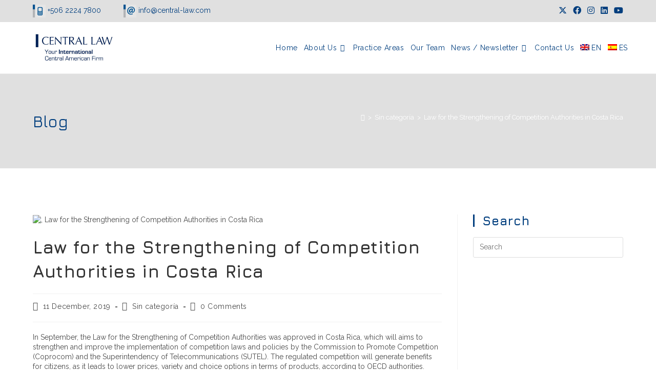

--- FILE ---
content_type: text/html; charset=UTF-8
request_url: https://central-law.com/en/law-for-the-strengthening-of-competition-authorities-in-costa-rica/
body_size: 35246
content:

<!DOCTYPE html>
<html class="html" lang="en-US" prefix="og: http://ogp.me/ns# fb: http://ogp.me/ns/fb#"itemscope="itemscope" itemtype="https://schema.org/Article">
<head>
	<meta charset="UTF-8">
	<link rel="profile" href="http://gmpg.org/xfn/11">
	<link rel="dns-prefetch" href="https://fonts.gstatic.com/" >
	<link rel="preconnect" href="https://fonts.gstatic.com/" >
	<title>Law for the Strengthening of Competition Authorities in Costa Rica &#8211; Central Law</title>
<meta name='robots' content='max-image-preview:large' />
	<style>img:is([sizes="auto" i], [sizes^="auto," i]) { contain-intrinsic-size: 3000px 1500px }</style>
	<link rel="alternate" hreflang="en" href="https://central-law.com/en/law-for-the-strengthening-of-competition-authorities-in-costa-rica/" />
<link rel="alternate" hreflang="es" href="https://central-law.com/ley-fortalecimiento-autoridades-competencia-costa-rica/" />
<link rel="alternate" hreflang="x-default" href="https://central-law.com/ley-fortalecimiento-autoridades-competencia-costa-rica/" />
<link rel="pingback" href="https://central-law.com/xmlrpc.php">
<meta name="viewport" content="width=device-width, initial-scale=1"><link rel='dns-prefetch' href='//fonts.googleapis.com' />
<link rel="alternate" type="application/rss+xml" title="Central Law &raquo; Feed" href="https://central-law.com/en/feed/" />
<link rel="alternate" type="application/rss+xml" title="Central Law &raquo; Comments Feed" href="https://central-law.com/en/comments/feed/" />
<link rel="alternate" type="application/rss+xml" title="Central Law &raquo; Law for the Strengthening of Competition Authorities in Costa Rica Comments Feed" href="https://central-law.com/en/law-for-the-strengthening-of-competition-authorities-in-costa-rica/feed/" />
<script>
window._wpemojiSettings = {"baseUrl":"https:\/\/s.w.org\/images\/core\/emoji\/15.1.0\/72x72\/","ext":".png","svgUrl":"https:\/\/s.w.org\/images\/core\/emoji\/15.1.0\/svg\/","svgExt":".svg","source":{"concatemoji":"https:\/\/central-law.com\/wp-includes\/js\/wp-emoji-release.min.js?ver=6.8.1"}};
/*! This file is auto-generated */
!function(i,n){var o,s,e;function c(e){try{var t={supportTests:e,timestamp:(new Date).valueOf()};sessionStorage.setItem(o,JSON.stringify(t))}catch(e){}}function p(e,t,n){e.clearRect(0,0,e.canvas.width,e.canvas.height),e.fillText(t,0,0);var t=new Uint32Array(e.getImageData(0,0,e.canvas.width,e.canvas.height).data),r=(e.clearRect(0,0,e.canvas.width,e.canvas.height),e.fillText(n,0,0),new Uint32Array(e.getImageData(0,0,e.canvas.width,e.canvas.height).data));return t.every(function(e,t){return e===r[t]})}function u(e,t,n){switch(t){case"flag":return n(e,"\ud83c\udff3\ufe0f\u200d\u26a7\ufe0f","\ud83c\udff3\ufe0f\u200b\u26a7\ufe0f")?!1:!n(e,"\ud83c\uddfa\ud83c\uddf3","\ud83c\uddfa\u200b\ud83c\uddf3")&&!n(e,"\ud83c\udff4\udb40\udc67\udb40\udc62\udb40\udc65\udb40\udc6e\udb40\udc67\udb40\udc7f","\ud83c\udff4\u200b\udb40\udc67\u200b\udb40\udc62\u200b\udb40\udc65\u200b\udb40\udc6e\u200b\udb40\udc67\u200b\udb40\udc7f");case"emoji":return!n(e,"\ud83d\udc26\u200d\ud83d\udd25","\ud83d\udc26\u200b\ud83d\udd25")}return!1}function f(e,t,n){var r="undefined"!=typeof WorkerGlobalScope&&self instanceof WorkerGlobalScope?new OffscreenCanvas(300,150):i.createElement("canvas"),a=r.getContext("2d",{willReadFrequently:!0}),o=(a.textBaseline="top",a.font="600 32px Arial",{});return e.forEach(function(e){o[e]=t(a,e,n)}),o}function t(e){var t=i.createElement("script");t.src=e,t.defer=!0,i.head.appendChild(t)}"undefined"!=typeof Promise&&(o="wpEmojiSettingsSupports",s=["flag","emoji"],n.supports={everything:!0,everythingExceptFlag:!0},e=new Promise(function(e){i.addEventListener("DOMContentLoaded",e,{once:!0})}),new Promise(function(t){var n=function(){try{var e=JSON.parse(sessionStorage.getItem(o));if("object"==typeof e&&"number"==typeof e.timestamp&&(new Date).valueOf()<e.timestamp+604800&&"object"==typeof e.supportTests)return e.supportTests}catch(e){}return null}();if(!n){if("undefined"!=typeof Worker&&"undefined"!=typeof OffscreenCanvas&&"undefined"!=typeof URL&&URL.createObjectURL&&"undefined"!=typeof Blob)try{var e="postMessage("+f.toString()+"("+[JSON.stringify(s),u.toString(),p.toString()].join(",")+"));",r=new Blob([e],{type:"text/javascript"}),a=new Worker(URL.createObjectURL(r),{name:"wpTestEmojiSupports"});return void(a.onmessage=function(e){c(n=e.data),a.terminate(),t(n)})}catch(e){}c(n=f(s,u,p))}t(n)}).then(function(e){for(var t in e)n.supports[t]=e[t],n.supports.everything=n.supports.everything&&n.supports[t],"flag"!==t&&(n.supports.everythingExceptFlag=n.supports.everythingExceptFlag&&n.supports[t]);n.supports.everythingExceptFlag=n.supports.everythingExceptFlag&&!n.supports.flag,n.DOMReady=!1,n.readyCallback=function(){n.DOMReady=!0}}).then(function(){return e}).then(function(){var e;n.supports.everything||(n.readyCallback(),(e=n.source||{}).concatemoji?t(e.concatemoji):e.wpemoji&&e.twemoji&&(t(e.twemoji),t(e.wpemoji)))}))}((window,document),window._wpemojiSettings);
</script>
<style id='wp-emoji-styles-inline-css'>

	img.wp-smiley, img.emoji {
		display: inline !important;
		border: none !important;
		box-shadow: none !important;
		height: 1em !important;
		width: 1em !important;
		margin: 0 0.07em !important;
		vertical-align: -0.1em !important;
		background: none !important;
		padding: 0 !important;
	}
</style>
<link rel='stylesheet' id='wp-block-library-css' href='https://central-law.com/wp-includes/css/dist/block-library/style.min.css?ver=6.8.1' media='all' />
<style id='wp-block-library-theme-inline-css'>
.wp-block-audio :where(figcaption){color:#555;font-size:13px;text-align:center}.is-dark-theme .wp-block-audio :where(figcaption){color:#ffffffa6}.wp-block-audio{margin:0 0 1em}.wp-block-code{border:1px solid #ccc;border-radius:4px;font-family:Menlo,Consolas,monaco,monospace;padding:.8em 1em}.wp-block-embed :where(figcaption){color:#555;font-size:13px;text-align:center}.is-dark-theme .wp-block-embed :where(figcaption){color:#ffffffa6}.wp-block-embed{margin:0 0 1em}.blocks-gallery-caption{color:#555;font-size:13px;text-align:center}.is-dark-theme .blocks-gallery-caption{color:#ffffffa6}:root :where(.wp-block-image figcaption){color:#555;font-size:13px;text-align:center}.is-dark-theme :root :where(.wp-block-image figcaption){color:#ffffffa6}.wp-block-image{margin:0 0 1em}.wp-block-pullquote{border-bottom:4px solid;border-top:4px solid;color:currentColor;margin-bottom:1.75em}.wp-block-pullquote cite,.wp-block-pullquote footer,.wp-block-pullquote__citation{color:currentColor;font-size:.8125em;font-style:normal;text-transform:uppercase}.wp-block-quote{border-left:.25em solid;margin:0 0 1.75em;padding-left:1em}.wp-block-quote cite,.wp-block-quote footer{color:currentColor;font-size:.8125em;font-style:normal;position:relative}.wp-block-quote:where(.has-text-align-right){border-left:none;border-right:.25em solid;padding-left:0;padding-right:1em}.wp-block-quote:where(.has-text-align-center){border:none;padding-left:0}.wp-block-quote.is-large,.wp-block-quote.is-style-large,.wp-block-quote:where(.is-style-plain){border:none}.wp-block-search .wp-block-search__label{font-weight:700}.wp-block-search__button{border:1px solid #ccc;padding:.375em .625em}:where(.wp-block-group.has-background){padding:1.25em 2.375em}.wp-block-separator.has-css-opacity{opacity:.4}.wp-block-separator{border:none;border-bottom:2px solid;margin-left:auto;margin-right:auto}.wp-block-separator.has-alpha-channel-opacity{opacity:1}.wp-block-separator:not(.is-style-wide):not(.is-style-dots){width:100px}.wp-block-separator.has-background:not(.is-style-dots){border-bottom:none;height:1px}.wp-block-separator.has-background:not(.is-style-wide):not(.is-style-dots){height:2px}.wp-block-table{margin:0 0 1em}.wp-block-table td,.wp-block-table th{word-break:normal}.wp-block-table :where(figcaption){color:#555;font-size:13px;text-align:center}.is-dark-theme .wp-block-table :where(figcaption){color:#ffffffa6}.wp-block-video :where(figcaption){color:#555;font-size:13px;text-align:center}.is-dark-theme .wp-block-video :where(figcaption){color:#ffffffa6}.wp-block-video{margin:0 0 1em}:root :where(.wp-block-template-part.has-background){margin-bottom:0;margin-top:0;padding:1.25em 2.375em}
</style>
<style id='classic-theme-styles-inline-css'>
/*! This file is auto-generated */
.wp-block-button__link{color:#fff;background-color:#32373c;border-radius:9999px;box-shadow:none;text-decoration:none;padding:calc(.667em + 2px) calc(1.333em + 2px);font-size:1.125em}.wp-block-file__button{background:#32373c;color:#fff;text-decoration:none}
</style>
<style id='pdfemb-pdf-embedder-viewer-style-inline-css'>
.wp-block-pdfemb-pdf-embedder-viewer{max-width:none}

</style>
<link rel='stylesheet' id='ogb-block-style-css' href='https://central-law.com/wp-content/plugins/ocean-gutenberg-blocks/dist/style-index.css?ver=1750359918' media='all' />
<style id='global-styles-inline-css'>
:root{--wp--preset--aspect-ratio--square: 1;--wp--preset--aspect-ratio--4-3: 4/3;--wp--preset--aspect-ratio--3-4: 3/4;--wp--preset--aspect-ratio--3-2: 3/2;--wp--preset--aspect-ratio--2-3: 2/3;--wp--preset--aspect-ratio--16-9: 16/9;--wp--preset--aspect-ratio--9-16: 9/16;--wp--preset--color--black: #000000;--wp--preset--color--cyan-bluish-gray: #abb8c3;--wp--preset--color--white: #ffffff;--wp--preset--color--pale-pink: #f78da7;--wp--preset--color--vivid-red: #cf2e2e;--wp--preset--color--luminous-vivid-orange: #ff6900;--wp--preset--color--luminous-vivid-amber: #fcb900;--wp--preset--color--light-green-cyan: #7bdcb5;--wp--preset--color--vivid-green-cyan: #00d084;--wp--preset--color--pale-cyan-blue: #8ed1fc;--wp--preset--color--vivid-cyan-blue: #0693e3;--wp--preset--color--vivid-purple: #9b51e0;--wp--preset--gradient--vivid-cyan-blue-to-vivid-purple: linear-gradient(135deg,rgba(6,147,227,1) 0%,rgb(155,81,224) 100%);--wp--preset--gradient--light-green-cyan-to-vivid-green-cyan: linear-gradient(135deg,rgb(122,220,180) 0%,rgb(0,208,130) 100%);--wp--preset--gradient--luminous-vivid-amber-to-luminous-vivid-orange: linear-gradient(135deg,rgba(252,185,0,1) 0%,rgba(255,105,0,1) 100%);--wp--preset--gradient--luminous-vivid-orange-to-vivid-red: linear-gradient(135deg,rgba(255,105,0,1) 0%,rgb(207,46,46) 100%);--wp--preset--gradient--very-light-gray-to-cyan-bluish-gray: linear-gradient(135deg,rgb(238,238,238) 0%,rgb(169,184,195) 100%);--wp--preset--gradient--cool-to-warm-spectrum: linear-gradient(135deg,rgb(74,234,220) 0%,rgb(151,120,209) 20%,rgb(207,42,186) 40%,rgb(238,44,130) 60%,rgb(251,105,98) 80%,rgb(254,248,76) 100%);--wp--preset--gradient--blush-light-purple: linear-gradient(135deg,rgb(255,206,236) 0%,rgb(152,150,240) 100%);--wp--preset--gradient--blush-bordeaux: linear-gradient(135deg,rgb(254,205,165) 0%,rgb(254,45,45) 50%,rgb(107,0,62) 100%);--wp--preset--gradient--luminous-dusk: linear-gradient(135deg,rgb(255,203,112) 0%,rgb(199,81,192) 50%,rgb(65,88,208) 100%);--wp--preset--gradient--pale-ocean: linear-gradient(135deg,rgb(255,245,203) 0%,rgb(182,227,212) 50%,rgb(51,167,181) 100%);--wp--preset--gradient--electric-grass: linear-gradient(135deg,rgb(202,248,128) 0%,rgb(113,206,126) 100%);--wp--preset--gradient--midnight: linear-gradient(135deg,rgb(2,3,129) 0%,rgb(40,116,252) 100%);--wp--preset--font-size--small: 13px;--wp--preset--font-size--medium: 20px;--wp--preset--font-size--large: 36px;--wp--preset--font-size--x-large: 42px;--wp--preset--spacing--20: 0.44rem;--wp--preset--spacing--30: 0.67rem;--wp--preset--spacing--40: 1rem;--wp--preset--spacing--50: 1.5rem;--wp--preset--spacing--60: 2.25rem;--wp--preset--spacing--70: 3.38rem;--wp--preset--spacing--80: 5.06rem;--wp--preset--shadow--natural: 6px 6px 9px rgba(0, 0, 0, 0.2);--wp--preset--shadow--deep: 12px 12px 50px rgba(0, 0, 0, 0.4);--wp--preset--shadow--sharp: 6px 6px 0px rgba(0, 0, 0, 0.2);--wp--preset--shadow--outlined: 6px 6px 0px -3px rgba(255, 255, 255, 1), 6px 6px rgba(0, 0, 0, 1);--wp--preset--shadow--crisp: 6px 6px 0px rgba(0, 0, 0, 1);}:where(.is-layout-flex){gap: 0.5em;}:where(.is-layout-grid){gap: 0.5em;}body .is-layout-flex{display: flex;}.is-layout-flex{flex-wrap: wrap;align-items: center;}.is-layout-flex > :is(*, div){margin: 0;}body .is-layout-grid{display: grid;}.is-layout-grid > :is(*, div){margin: 0;}:where(.wp-block-columns.is-layout-flex){gap: 2em;}:where(.wp-block-columns.is-layout-grid){gap: 2em;}:where(.wp-block-post-template.is-layout-flex){gap: 1.25em;}:where(.wp-block-post-template.is-layout-grid){gap: 1.25em;}.has-black-color{color: var(--wp--preset--color--black) !important;}.has-cyan-bluish-gray-color{color: var(--wp--preset--color--cyan-bluish-gray) !important;}.has-white-color{color: var(--wp--preset--color--white) !important;}.has-pale-pink-color{color: var(--wp--preset--color--pale-pink) !important;}.has-vivid-red-color{color: var(--wp--preset--color--vivid-red) !important;}.has-luminous-vivid-orange-color{color: var(--wp--preset--color--luminous-vivid-orange) !important;}.has-luminous-vivid-amber-color{color: var(--wp--preset--color--luminous-vivid-amber) !important;}.has-light-green-cyan-color{color: var(--wp--preset--color--light-green-cyan) !important;}.has-vivid-green-cyan-color{color: var(--wp--preset--color--vivid-green-cyan) !important;}.has-pale-cyan-blue-color{color: var(--wp--preset--color--pale-cyan-blue) !important;}.has-vivid-cyan-blue-color{color: var(--wp--preset--color--vivid-cyan-blue) !important;}.has-vivid-purple-color{color: var(--wp--preset--color--vivid-purple) !important;}.has-black-background-color{background-color: var(--wp--preset--color--black) !important;}.has-cyan-bluish-gray-background-color{background-color: var(--wp--preset--color--cyan-bluish-gray) !important;}.has-white-background-color{background-color: var(--wp--preset--color--white) !important;}.has-pale-pink-background-color{background-color: var(--wp--preset--color--pale-pink) !important;}.has-vivid-red-background-color{background-color: var(--wp--preset--color--vivid-red) !important;}.has-luminous-vivid-orange-background-color{background-color: var(--wp--preset--color--luminous-vivid-orange) !important;}.has-luminous-vivid-amber-background-color{background-color: var(--wp--preset--color--luminous-vivid-amber) !important;}.has-light-green-cyan-background-color{background-color: var(--wp--preset--color--light-green-cyan) !important;}.has-vivid-green-cyan-background-color{background-color: var(--wp--preset--color--vivid-green-cyan) !important;}.has-pale-cyan-blue-background-color{background-color: var(--wp--preset--color--pale-cyan-blue) !important;}.has-vivid-cyan-blue-background-color{background-color: var(--wp--preset--color--vivid-cyan-blue) !important;}.has-vivid-purple-background-color{background-color: var(--wp--preset--color--vivid-purple) !important;}.has-black-border-color{border-color: var(--wp--preset--color--black) !important;}.has-cyan-bluish-gray-border-color{border-color: var(--wp--preset--color--cyan-bluish-gray) !important;}.has-white-border-color{border-color: var(--wp--preset--color--white) !important;}.has-pale-pink-border-color{border-color: var(--wp--preset--color--pale-pink) !important;}.has-vivid-red-border-color{border-color: var(--wp--preset--color--vivid-red) !important;}.has-luminous-vivid-orange-border-color{border-color: var(--wp--preset--color--luminous-vivid-orange) !important;}.has-luminous-vivid-amber-border-color{border-color: var(--wp--preset--color--luminous-vivid-amber) !important;}.has-light-green-cyan-border-color{border-color: var(--wp--preset--color--light-green-cyan) !important;}.has-vivid-green-cyan-border-color{border-color: var(--wp--preset--color--vivid-green-cyan) !important;}.has-pale-cyan-blue-border-color{border-color: var(--wp--preset--color--pale-cyan-blue) !important;}.has-vivid-cyan-blue-border-color{border-color: var(--wp--preset--color--vivid-cyan-blue) !important;}.has-vivid-purple-border-color{border-color: var(--wp--preset--color--vivid-purple) !important;}.has-vivid-cyan-blue-to-vivid-purple-gradient-background{background: var(--wp--preset--gradient--vivid-cyan-blue-to-vivid-purple) !important;}.has-light-green-cyan-to-vivid-green-cyan-gradient-background{background: var(--wp--preset--gradient--light-green-cyan-to-vivid-green-cyan) !important;}.has-luminous-vivid-amber-to-luminous-vivid-orange-gradient-background{background: var(--wp--preset--gradient--luminous-vivid-amber-to-luminous-vivid-orange) !important;}.has-luminous-vivid-orange-to-vivid-red-gradient-background{background: var(--wp--preset--gradient--luminous-vivid-orange-to-vivid-red) !important;}.has-very-light-gray-to-cyan-bluish-gray-gradient-background{background: var(--wp--preset--gradient--very-light-gray-to-cyan-bluish-gray) !important;}.has-cool-to-warm-spectrum-gradient-background{background: var(--wp--preset--gradient--cool-to-warm-spectrum) !important;}.has-blush-light-purple-gradient-background{background: var(--wp--preset--gradient--blush-light-purple) !important;}.has-blush-bordeaux-gradient-background{background: var(--wp--preset--gradient--blush-bordeaux) !important;}.has-luminous-dusk-gradient-background{background: var(--wp--preset--gradient--luminous-dusk) !important;}.has-pale-ocean-gradient-background{background: var(--wp--preset--gradient--pale-ocean) !important;}.has-electric-grass-gradient-background{background: var(--wp--preset--gradient--electric-grass) !important;}.has-midnight-gradient-background{background: var(--wp--preset--gradient--midnight) !important;}.has-small-font-size{font-size: var(--wp--preset--font-size--small) !important;}.has-medium-font-size{font-size: var(--wp--preset--font-size--medium) !important;}.has-large-font-size{font-size: var(--wp--preset--font-size--large) !important;}.has-x-large-font-size{font-size: var(--wp--preset--font-size--x-large) !important;}
:where(.wp-block-post-template.is-layout-flex){gap: 1.25em;}:where(.wp-block-post-template.is-layout-grid){gap: 1.25em;}
:where(.wp-block-columns.is-layout-flex){gap: 2em;}:where(.wp-block-columns.is-layout-grid){gap: 2em;}
:root :where(.wp-block-pullquote){font-size: 1.5em;line-height: 1.6;}
</style>
<link rel='stylesheet' id='wpml-blocks-css' href='https://central-law.com/wp-content/plugins/sitepress-multilingual-cms/dist/css/blocks/styles.css?ver=4.6.13' media='all' />
<link rel='stylesheet' id='mailchimp_campaigns_manager_metaboxes-css' href='https://central-law.com/wp-content/plugins/olalaweb-mailchimp-campaign-manager/css/mailchimp_campaigns_manager_metaboxes.css?ver=6.8.1' media='all' />
<link rel='stylesheet' id='mailchimp_campaigns_manager_admin-css' href='https://central-law.com/wp-content/plugins/olalaweb-mailchimp-campaign-manager/css/mailchimp_campaigns_manager_admin.css?ver=6.8.1' media='all' />
<link rel='stylesheet' id='mailchimp_campaigns_manager_list-css' href='https://central-law.com/wp-content/plugins/olalaweb-mailchimp-campaign-manager/css/mailchimp_campaigns_manager_list.css?ver=6.8.1' media='all' />
<link rel='stylesheet' id='wpml-legacy-horizontal-list-0-css' href='https://central-law.com/wp-content/plugins/sitepress-multilingual-cms/templates/language-switchers/legacy-list-horizontal/style.min.css?ver=1' media='all' />
<link rel='stylesheet' id='wpml-menu-item-0-css' href='https://central-law.com/wp-content/plugins/sitepress-multilingual-cms/templates/language-switchers/menu-item/style.min.css?ver=1' media='all' />
<link rel='stylesheet' id='cms-navigation-style-base-css' href='https://central-law.com/wp-content/plugins/wpml-cms-nav/res/css/cms-navigation-base.css?ver=1.5.5' media='screen' />
<link rel='stylesheet' id='cms-navigation-style-css' href='https://central-law.com/wp-content/plugins/wpml-cms-nav/res/css/cms-navigation.css?ver=1.5.5' media='screen' />
<link rel='stylesheet' id='oceanwp-style-css' href='https://central-law.com/wp-content/themes/oceanwp/assets/css/style.min.css?ver=1.0' media='all' />
<style id='oceanwp-style-inline-css'>
body div.wpforms-container-full .wpforms-form input[type=submit]:hover,
			body div.wpforms-container-full .wpforms-form input[type=submit]:active,
			body div.wpforms-container-full .wpforms-form button[type=submit]:hover,
			body div.wpforms-container-full .wpforms-form button[type=submit]:active,
			body div.wpforms-container-full .wpforms-form .wpforms-page-button:hover,
			body div.wpforms-container-full .wpforms-form .wpforms-page-button:active,
			body .wp-core-ui div.wpforms-container-full .wpforms-form input[type=submit]:hover,
			body .wp-core-ui div.wpforms-container-full .wpforms-form input[type=submit]:active,
			body .wp-core-ui div.wpforms-container-full .wpforms-form button[type=submit]:hover,
			body .wp-core-ui div.wpforms-container-full .wpforms-form button[type=submit]:active,
			body .wp-core-ui div.wpforms-container-full .wpforms-form .wpforms-page-button:hover,
			body .wp-core-ui div.wpforms-container-full .wpforms-form .wpforms-page-button:active {
					background: linear-gradient(0deg, rgba(0, 0, 0, 0.2), rgba(0, 0, 0, 0.2)), var(--wpforms-button-background-color-alt, var(--wpforms-button-background-color)) !important;
			}
</style>
<link rel='stylesheet' id='child-style-css' href='https://central-law.com/wp-content/themes/oceanwp-child-theme-master/style.css?ver=6.8.1' media='all' />
<link rel='stylesheet' id='elementor-frontend-css' href='https://central-law.com/wp-content/plugins/elementor/assets/css/frontend.min.css?ver=3.29.2' media='all' />
<link rel='stylesheet' id='elementor-post-116-css' href='https://central-law.com/wp-content/uploads/elementor/css/post-116.css?ver=1752627191' media='all' />
<link rel='stylesheet' id='font-awesome-css' href='https://central-law.com/wp-content/themes/oceanwp/assets/fonts/fontawesome/css/all.min.css?ver=6.7.2' media='all' />
<link rel='stylesheet' id='simple-line-icons-css' href='https://central-law.com/wp-content/themes/oceanwp/assets/css/third/simple-line-icons.min.css?ver=2.4.0' media='all' />
<link rel='stylesheet' id='oceanwp-google-font-raleway-css' href='//fonts.googleapis.com/css?display=swap&family=Raleway%3A100%2C200%2C300%2C400%2C500%2C600%2C700%2C800%2C900%2C100i%2C200i%2C300i%2C400i%2C500i%2C600i%2C700i%2C800i%2C900i&#038;subset=latin&#038;ver=6.8.1' media='all' />
<link rel='stylesheet' id='oceanwp-google-font-jura-css' href='//fonts.googleapis.com/css?display=swap&family=Jura%3A100%2C200%2C300%2C400%2C500%2C600%2C700%2C800%2C900%2C100i%2C200i%2C300i%2C400i%2C500i%2C600i%2C700i%2C800i%2C900i&#038;subset=latin&#038;ver=6.8.1' media='all' />
<link rel='stylesheet' id='oe-widgets-style-css' href='https://central-law.com/wp-content/plugins/ocean-extra/assets/css/widgets.css?ver=6.8.1' media='all' />
<link rel='stylesheet' id='ofc-style-css' href='https://central-law.com/wp-content/plugins/ocean-footer-callout/assets/css/style.min.css?ver=6.8.1' media='all' />
<link rel='stylesheet' id='ogb-style-css' href='https://central-law.com/wp-content/plugins/ocean-gutenberg-blocks/assets/css/ogb-style.min.css?ver=1.1.8' media='all' />
<link rel='stylesheet' id='fontawesome-css' href='https://central-law.com/wp-content/plugins/ocean-gutenberg-blocks/assets/fonts/fontawesome/css/all.min.css?ver=1.1.8' media='all' />
<link rel='stylesheet' id='op-photoswipe-css' href='https://central-law.com/wp-content/plugins/ocean-portfolio/assets/vendors/PhotoSwipe/photoswipe.css?ver=6.8.1' media='all' />
<link rel='stylesheet' id='op-photoswipe-default-skin-css' href='https://central-law.com/wp-content/plugins/ocean-portfolio/assets/vendors/PhotoSwipe/default-skin/default-skin.css?ver=6.8.1' media='all' />
<link rel='stylesheet' id='op-style-css' href='https://central-law.com/wp-content/plugins/ocean-portfolio/assets/css/style.min.css?ver=6.8.1' media='all' />
<link rel='stylesheet' id='osh-styles-css' href='https://central-law.com/wp-content/plugins/ocean-sticky-header/assets/css/style.min.css?ver=6.8.1' media='all' />
<script src="https://central-law.com/wp-content/plugins/ocean-gutenberg-blocks/assets/js/block/alert.min.js?ver=1.1.8" id="ogb-alert-js"></script>
<script src="https://central-law.com/wp-content/plugins/ocean-elementor-widgets/assets/js/vendors/axios.min.js?ver=6.8.1" id="axios-js"></script>
<script src="https://central-law.com/wp-includes/js/jquery/jquery.min.js?ver=3.7.1" id="jquery-core-js"></script>
<script src="https://central-law.com/wp-includes/js/jquery/jquery-migrate.min.js?ver=3.4.1" id="jquery-migrate-js"></script>
<script id="ogb-newsletter-js-extra">
var ogbNewsletterData = {"ajax_url":"https:\/\/central-law.com\/wp-admin\/admin-ajax.php","nonce":"5fd6089aae"};
</script>
<script src="https://central-law.com/wp-content/plugins/ocean-gutenberg-blocks/assets/js/block/newsletter.min.js?ver=1.1.8" id="ogb-newsletter-js"></script>
<link rel="https://api.w.org/" href="https://central-law.com/en/wp-json/" /><link rel="alternate" title="JSON" type="application/json" href="https://central-law.com/en/wp-json/wp/v2/posts/5867" /><link rel="EditURI" type="application/rsd+xml" title="RSD" href="https://central-law.com/xmlrpc.php?rsd" />
<meta name="generator" content="WordPress 6.8.1" />
<link rel="canonical" href="https://central-law.com/en/law-for-the-strengthening-of-competition-authorities-in-costa-rica/" />
<link rel='shortlink' href='https://central-law.com/en/?p=5867' />
<link rel="alternate" title="oEmbed (JSON)" type="application/json+oembed" href="https://central-law.com/en/wp-json/oembed/1.0/embed?url=https%3A%2F%2Fcentral-law.com%2Fen%2Flaw-for-the-strengthening-of-competition-authorities-in-costa-rica%2F" />
<link rel="alternate" title="oEmbed (XML)" type="text/xml+oembed" href="https://central-law.com/en/wp-json/oembed/1.0/embed?url=https%3A%2F%2Fcentral-law.com%2Fen%2Flaw-for-the-strengthening-of-competition-authorities-in-costa-rica%2F&#038;format=xml" />
<meta name="generator" content="WPML ver:4.6.13 stt:1,2;" />

			<!-- Global site tag (gtag.js) - Google Analytics -->
			<script async src="https://www.googletagmanager.com/gtag/js?id=UA-170233264-1"></script>
			<script>
				window.dataLayer = window.dataLayer || [];
				function gtag(){dataLayer.push(arguments);}
				gtag('js', new Date());
				gtag( 'config', 'UA-170233264-1' );
			</script>

			<!-- Google Tag Manager -->
<script>(function(w,d,s,l,i){w[l]=w[l]||[];w[l].push({'gtm.start':
new Date().getTime(),event:'gtm.js'});var f=d.getElementsByTagName(s)[0],
j=d.createElement(s),dl=l!='dataLayer'?'&l='+l:'';j.async=true;j.src=
'https://www.googletagmanager.com/gtm.js?id='+i+dl;f.parentNode.insertBefore(j,f);
})(window,document,'script','dataLayer','GTM-N6QCQ9KD');</script>
<!-- End Google Tag Manager --><meta name="generator" content="Elementor 3.29.2; features: additional_custom_breakpoints, e_local_google_fonts; settings: css_print_method-external, google_font-enabled, font_display-auto">
			<style>
				.e-con.e-parent:nth-of-type(n+4):not(.e-lazyloaded):not(.e-no-lazyload),
				.e-con.e-parent:nth-of-type(n+4):not(.e-lazyloaded):not(.e-no-lazyload) * {
					background-image: none !important;
				}
				@media screen and (max-height: 1024px) {
					.e-con.e-parent:nth-of-type(n+3):not(.e-lazyloaded):not(.e-no-lazyload),
					.e-con.e-parent:nth-of-type(n+3):not(.e-lazyloaded):not(.e-no-lazyload) * {
						background-image: none !important;
					}
				}
				@media screen and (max-height: 640px) {
					.e-con.e-parent:nth-of-type(n+2):not(.e-lazyloaded):not(.e-no-lazyload),
					.e-con.e-parent:nth-of-type(n+2):not(.e-lazyloaded):not(.e-no-lazyload) * {
						background-image: none !important;
					}
				}
			</style>
			<link rel="icon" href="https://central-law.com/wp-content/uploads/2018/04/cropped-faviconlaw-32x32.png" sizes="32x32" />
<link rel="icon" href="https://central-law.com/wp-content/uploads/2018/04/cropped-faviconlaw-192x192.png" sizes="192x192" />
<link rel="apple-touch-icon" href="https://central-law.com/wp-content/uploads/2018/04/cropped-faviconlaw-180x180.png" />
<meta name="msapplication-TileImage" content="https://central-law.com/wp-content/uploads/2018/04/cropped-faviconlaw-270x270.png" />
		<style id="wp-custom-css">
			div#top-bar-nav{float:right;margin-right:80px;margin-top:5px}.page-header{background-color:#e0e0e0 !important}.page-header .page-header-title{color:#003e7e !important}.elementor-widget-heading .elementor-heading-title{font-size:20px !important}.wpml-ls-legacy-list-horizontal{float:left;margin-right:20px;padding:0 !important}.wpml-ls-display{display:none !important}#site-navigation-wrap .dropdown-menu >li >a{font-size:14px !important}#site-navigation-wrap .dropdown-menu>li>a{padding:0 6px !important}footer .alignleft{margin-right:10px}.oew-carousel .oew-carousel-slide{padding:0 35px}@media only screen and (max-width:767px){.elementor-element.elementor-element-40f5e8e.elementor-widget.elementor-widget-text-editor a{margin-right:25px}footer .oew-carousel.slick-list,.oew-carousel.slick-slider{width:95%!important}div#sidr li{margin:15px 0!important}}@media only screen and (max-width:767px){div#top-bar-wrap.hide-mobile{display:block!important}div#top-bar-wrap.hide-mobile div#top-bar-content{display:none}div#top-bar-wrap.hide-mobile #top-bar-social li{float:right!important}}/*JAD*//*SLIDERS*/@media only screen and (max-width:767px){.home .elementor-slide-heading{font-size:16px!important}}/*JAD - FIN*/		</style>
		<!-- OceanWP CSS -->
<style type="text/css">
/* Colors */a:hover,a.light:hover,.theme-heading .text::before,.theme-heading .text::after,#top-bar-content >a:hover,#top-bar-social li.oceanwp-email a:hover,#site-navigation-wrap .dropdown-menu >li >a:hover,#site-header.medium-header #medium-searchform button:hover,.oceanwp-mobile-menu-icon a:hover,.blog-entry.post .blog-entry-header .entry-title a:hover,.blog-entry.post .blog-entry-readmore a:hover,.blog-entry.thumbnail-entry .blog-entry-category a,ul.meta li a:hover,.dropcap,.single nav.post-navigation .nav-links .title,body .related-post-title a:hover,body #wp-calendar caption,body .contact-info-widget.default i,body .contact-info-widget.big-icons i,body .custom-links-widget .oceanwp-custom-links li a:hover,body .custom-links-widget .oceanwp-custom-links li a:hover:before,body .posts-thumbnails-widget li a:hover,body .social-widget li.oceanwp-email a:hover,.comment-author .comment-meta .comment-reply-link,#respond #cancel-comment-reply-link:hover,#footer-widgets .footer-box a:hover,#footer-bottom a:hover,#footer-bottom #footer-bottom-menu a:hover,.sidr a:hover,.sidr-class-dropdown-toggle:hover,.sidr-class-menu-item-has-children.active >a,.sidr-class-menu-item-has-children.active >a >.sidr-class-dropdown-toggle,input[type=checkbox]:checked:before{color:#003e7e}.single nav.post-navigation .nav-links .title .owp-icon use,.blog-entry.post .blog-entry-readmore a:hover .owp-icon use,body .contact-info-widget.default .owp-icon use,body .contact-info-widget.big-icons .owp-icon use{stroke:#003e7e}input[type="button"],input[type="reset"],input[type="submit"],button[type="submit"],.button,#site-navigation-wrap .dropdown-menu >li.btn >a >span,.thumbnail:hover i,.thumbnail:hover .link-post-svg-icon,.post-quote-content,.omw-modal .omw-close-modal,body .contact-info-widget.big-icons li:hover i,body .contact-info-widget.big-icons li:hover .owp-icon,body div.wpforms-container-full .wpforms-form input[type=submit],body div.wpforms-container-full .wpforms-form button[type=submit],body div.wpforms-container-full .wpforms-form .wpforms-page-button,.woocommerce-cart .wp-element-button,.woocommerce-checkout .wp-element-button,.wp-block-button__link{background-color:#003e7e}.widget-title{border-color:#003e7e}blockquote{border-color:#003e7e}.wp-block-quote{border-color:#003e7e}#searchform-dropdown{border-color:#003e7e}.dropdown-menu .sub-menu{border-color:#003e7e}.blog-entry.large-entry .blog-entry-readmore a:hover{border-color:#003e7e}.oceanwp-newsletter-form-wrap input[type="email"]:focus{border-color:#003e7e}.social-widget li.oceanwp-email a:hover{border-color:#003e7e}#respond #cancel-comment-reply-link:hover{border-color:#003e7e}body .contact-info-widget.big-icons li:hover i{border-color:#003e7e}body .contact-info-widget.big-icons li:hover .owp-icon{border-color:#003e7e}#footer-widgets .oceanwp-newsletter-form-wrap input[type="email"]:focus{border-color:#003e7e}input[type="button"]:hover,input[type="reset"]:hover,input[type="submit"]:hover,button[type="submit"]:hover,input[type="button"]:focus,input[type="reset"]:focus,input[type="submit"]:focus,button[type="submit"]:focus,.button:hover,.button:focus,#site-navigation-wrap .dropdown-menu >li.btn >a:hover >span,.post-quote-author,.omw-modal .omw-close-modal:hover,body div.wpforms-container-full .wpforms-form input[type=submit]:hover,body div.wpforms-container-full .wpforms-form button[type=submit]:hover,body div.wpforms-container-full .wpforms-form .wpforms-page-button:hover,.woocommerce-cart .wp-element-button:hover,.woocommerce-checkout .wp-element-button:hover,.wp-block-button__link:hover{background-color:rgba(0,62,126,0.8)}a{color:#003e7e}a .owp-icon use{stroke:#003e7e}a:hover{color:rgba(0,62,126,0.8)}a:hover .owp-icon use{stroke:rgba(0,62,126,0.8)}body .theme-button,body input[type="submit"],body button[type="submit"],body button,body .button,body div.wpforms-container-full .wpforms-form input[type=submit],body div.wpforms-container-full .wpforms-form button[type=submit],body div.wpforms-container-full .wpforms-form .wpforms-page-button,.woocommerce-cart .wp-element-button,.woocommerce-checkout .wp-element-button,.wp-block-button__link{border-color:#ffffff}body .theme-button:hover,body input[type="submit"]:hover,body button[type="submit"]:hover,body button:hover,body .button:hover,body div.wpforms-container-full .wpforms-form input[type=submit]:hover,body div.wpforms-container-full .wpforms-form input[type=submit]:active,body div.wpforms-container-full .wpforms-form button[type=submit]:hover,body div.wpforms-container-full .wpforms-form button[type=submit]:active,body div.wpforms-container-full .wpforms-form .wpforms-page-button:hover,body div.wpforms-container-full .wpforms-form .wpforms-page-button:active,.woocommerce-cart .wp-element-button:hover,.woocommerce-checkout .wp-element-button:hover,.wp-block-button__link:hover{border-color:#ffffff}.page-header .page-header-title,.page-header.background-image-page-header .page-header-title{color:#ffffff}.site-breadcrumbs,.background-image-page-header .site-breadcrumbs{color:#ffffff}.site-breadcrumbs ul li .breadcrumb-sep,.site-breadcrumbs ol li .breadcrumb-sep{color:#ffffff}.site-breadcrumbs a,.background-image-page-header .site-breadcrumbs a{color:#ffffff}.site-breadcrumbs a .owp-icon use,.background-image-page-header .site-breadcrumbs a .owp-icon use{stroke:#ffffff}.site-breadcrumbs a:hover,.background-image-page-header .site-breadcrumbs a:hover{color:#ffffff}.site-breadcrumbs a:hover .owp-icon use,.background-image-page-header .site-breadcrumbs a:hover .owp-icon use{stroke:#ffffff}h3{color:#003e7e}h4{color:#003e7e}/* OceanWP Style Settings CSS */.theme-button,input[type="submit"],button[type="submit"],button,.button,body div.wpforms-container-full .wpforms-form input[type=submit],body div.wpforms-container-full .wpforms-form button[type=submit],body div.wpforms-container-full .wpforms-form .wpforms-page-button{border-style:solid}.theme-button,input[type="submit"],button[type="submit"],button,.button,body div.wpforms-container-full .wpforms-form input[type=submit],body div.wpforms-container-full .wpforms-form button[type=submit],body div.wpforms-container-full .wpforms-form .wpforms-page-button{border-width:1px}form input[type="text"],form input[type="password"],form input[type="email"],form input[type="url"],form input[type="date"],form input[type="month"],form input[type="time"],form input[type="datetime"],form input[type="datetime-local"],form input[type="week"],form input[type="number"],form input[type="search"],form input[type="tel"],form input[type="color"],form select,form textarea,.woocommerce .woocommerce-checkout .select2-container--default .select2-selection--single{border-style:solid}body div.wpforms-container-full .wpforms-form input[type=date],body div.wpforms-container-full .wpforms-form input[type=datetime],body div.wpforms-container-full .wpforms-form input[type=datetime-local],body div.wpforms-container-full .wpforms-form input[type=email],body div.wpforms-container-full .wpforms-form input[type=month],body div.wpforms-container-full .wpforms-form input[type=number],body div.wpforms-container-full .wpforms-form input[type=password],body div.wpforms-container-full .wpforms-form input[type=range],body div.wpforms-container-full .wpforms-form input[type=search],body div.wpforms-container-full .wpforms-form input[type=tel],body div.wpforms-container-full .wpforms-form input[type=text],body div.wpforms-container-full .wpforms-form input[type=time],body div.wpforms-container-full .wpforms-form input[type=url],body div.wpforms-container-full .wpforms-form input[type=week],body div.wpforms-container-full .wpforms-form select,body div.wpforms-container-full .wpforms-form textarea{border-style:solid}form input[type="text"],form input[type="password"],form input[type="email"],form input[type="url"],form input[type="date"],form input[type="month"],form input[type="time"],form input[type="datetime"],form input[type="datetime-local"],form input[type="week"],form input[type="number"],form input[type="search"],form input[type="tel"],form input[type="color"],form select,form textarea{border-radius:3px}body div.wpforms-container-full .wpforms-form input[type=date],body div.wpforms-container-full .wpforms-form input[type=datetime],body div.wpforms-container-full .wpforms-form input[type=datetime-local],body div.wpforms-container-full .wpforms-form input[type=email],body div.wpforms-container-full .wpforms-form input[type=month],body div.wpforms-container-full .wpforms-form input[type=number],body div.wpforms-container-full .wpforms-form input[type=password],body div.wpforms-container-full .wpforms-form input[type=range],body div.wpforms-container-full .wpforms-form input[type=search],body div.wpforms-container-full .wpforms-form input[type=tel],body div.wpforms-container-full .wpforms-form input[type=text],body div.wpforms-container-full .wpforms-form input[type=time],body div.wpforms-container-full .wpforms-form input[type=url],body div.wpforms-container-full .wpforms-form input[type=week],body div.wpforms-container-full .wpforms-form select,body div.wpforms-container-full .wpforms-form textarea{border-radius:3px}#main #content-wrap,.separate-layout #main #content-wrap{padding-top:90px;padding-bottom:90px}.page-header,.has-transparent-header .page-header{padding:70px 0 70px 0}/* Header */#site-logo #site-logo-inner,.oceanwp-social-menu .social-menu-inner,#site-header.full_screen-header .menu-bar-inner,.after-header-content .after-header-content-inner{height:100px}#site-navigation-wrap .dropdown-menu >li >a,#site-navigation-wrap .dropdown-menu >li >span.opl-logout-link,.oceanwp-mobile-menu-icon a,.mobile-menu-close,.after-header-content-inner >a{line-height:100px}#site-header.has-header-media .overlay-header-media{background-color:rgba(0,0,0,0.5)}#site-logo #site-logo-inner a img,#site-header.center-header #site-navigation-wrap .middle-site-logo a img{max-width:160px}#site-navigation-wrap .dropdown-menu >li >a,.oceanwp-mobile-menu-icon a,#searchform-header-replace-close{color:#003e7e}#site-navigation-wrap .dropdown-menu >li >a .owp-icon use,.oceanwp-mobile-menu-icon a .owp-icon use,#searchform-header-replace-close .owp-icon use{stroke:#003e7e}#site-navigation-wrap .dropdown-menu >li >a:hover,.oceanwp-mobile-menu-icon a:hover,#searchform-header-replace-close:hover{color:#003e7e}#site-navigation-wrap .dropdown-menu >li >a:hover .owp-icon use,.oceanwp-mobile-menu-icon a:hover .owp-icon use,#searchform-header-replace-close:hover .owp-icon use{stroke:#003e7e}#site-navigation-wrap .dropdown-menu >li >a:hover,#site-navigation-wrap .dropdown-menu >li.sfHover >a{background-color:#e0e0e0}/* Topbar */#top-bar-social li a{font-size:16px}#top-bar-social li a{color:#003e7e}#top-bar-social li a .owp-icon use{stroke:#003e7e}#top-bar-wrap,.oceanwp-top-bar-sticky{background-color:#e0e0e0}#top-bar-wrap{border-color:#e0e0e0}#top-bar-wrap,#top-bar-content strong{color:#003e7e}#top-bar-content a,#top-bar-social-alt a{color:#003e7e}#top-bar-content a:hover,#top-bar-social-alt a:hover{color:rgba(0,62,126,0.8)}/* Blog CSS */.ocean-single-post-header ul.meta-item li a:hover{color:#333333}/* Sidebar */.sidebar-box .widget-title{color:#003e7e}/* Footer Widgets */#footer-widgets{padding:0}#footer-widgets,#footer-widgets p,#footer-widgets li a:before,#footer-widgets .contact-info-widget span.oceanwp-contact-title,#footer-widgets .recent-posts-date,#footer-widgets .recent-posts-comments,#footer-widgets .widget-recent-posts-icons li .fa{color:#7c7c7c}#footer-widgets .footer-box a:hover,#footer-widgets a:hover{color:#003e73}/* Portfolio CSS */@media (max-width:480px){.portfolio-entries .portfolio-filters li{width:100%}}body .portfolio-entries .portfolio-filters li.active a{background-color:#003773}.portfolio-entries .portfolio-filters li a:hover{background-color:#003773}.portfolio-entries .portfolio-entry-thumbnail .overlay{background-color:rgba(0,0,0,0.4)}.portfolio-entries .portfolio-entry-thumbnail .portfolio-overlay-icons li a{border-color:rgba(255,255,255,0.4)}.portfolio-entries .portfolio-entry-title{font-size:20px}/* Sticky Header CSS */.is-sticky #site-header,.ocean-sticky-top-bar-holder.is-sticky #top-bar-wrap,.is-sticky .header-top{opacity:1}/* Typography */body{font-family:Raleway;font-size:14px;line-height:1.4;font-weight:400}h1,h2,h3,h4,h5,h6,.theme-heading,.widget-title,.oceanwp-widget-recent-posts-title,.comment-reply-title,.entry-title,.sidebar-box .widget-title{font-family:Jura;line-height:1.4;font-weight:700}h1{font-size:23px;line-height:1.4}h2{font-size:20px;line-height:1.4}h3{font-size:24px;line-height:1.2}h4{font-size:14px;line-height:1.4;font-weight:400}h5{font-size:14px;line-height:1.4}h6{font-size:15px;line-height:1.4}.page-header .page-header-title,.page-header.background-image-page-header .page-header-title{font-size:32px;line-height:1.4;font-weight:500}.page-header .page-subheading{font-size:15px;line-height:1.8}.site-breadcrumbs,.site-breadcrumbs a{font-size:13px;line-height:1.4}#top-bar-content,#top-bar-social-alt{font-size:14px;line-height:1.8}#site-logo a.site-logo-text{font-size:24px;line-height:1.8}#site-navigation-wrap .dropdown-menu >li >a,#site-header.full_screen-header .fs-dropdown-menu >li >a,#site-header.top-header #site-navigation-wrap .dropdown-menu >li >a,#site-header.center-header #site-navigation-wrap .dropdown-menu >li >a,#site-header.medium-header #site-navigation-wrap .dropdown-menu >li >a,.oceanwp-mobile-menu-icon a{font-size:15px}.dropdown-menu ul li a.menu-link,#site-header.full_screen-header .fs-dropdown-menu ul.sub-menu li a{font-size:14px;line-height:1.2;letter-spacing:.6px}.sidr-class-dropdown-menu li a,a.sidr-class-toggle-sidr-close,#mobile-dropdown ul li a,body #mobile-fullscreen ul li a{font-size:15px;line-height:1.8}.blog-entry.post .blog-entry-header .entry-title a{font-size:24px;line-height:1.4}.ocean-single-post-header .single-post-title{font-size:34px;line-height:1.4;letter-spacing:.6px}.ocean-single-post-header ul.meta-item li,.ocean-single-post-header ul.meta-item li a{font-size:13px;line-height:1.4;letter-spacing:.6px}.ocean-single-post-header .post-author-name,.ocean-single-post-header .post-author-name a{font-size:14px;line-height:1.4;letter-spacing:.6px}.ocean-single-post-header .post-author-description{font-size:12px;line-height:1.4;letter-spacing:.6px}.single-post .entry-title{line-height:1.4;letter-spacing:.6px}.single-post ul.meta li,.single-post ul.meta li a{font-size:14px;line-height:1.4;letter-spacing:.6px}.sidebar-box .widget-title,.sidebar-box.widget_block .wp-block-heading{font-size:24px;line-height:1;letter-spacing:1px;text-transform:capitalize}#footer-widgets .footer-box .widget-title{font-size:13px;line-height:1;letter-spacing:1px}#footer-bottom #copyright{font-size:12px;line-height:1}#footer-bottom #footer-bottom-menu{font-size:12px;line-height:1}.woocommerce-store-notice.demo_store{line-height:2;letter-spacing:1.5px}.demo_store .woocommerce-store-notice__dismiss-link{line-height:2;letter-spacing:1.5px}.woocommerce ul.products li.product li.title h2,.woocommerce ul.products li.product li.title a{font-size:14px;line-height:1.5}.woocommerce ul.products li.product li.category,.woocommerce ul.products li.product li.category a{font-size:12px;line-height:1}.woocommerce ul.products li.product .price{font-size:18px;line-height:1}.woocommerce ul.products li.product .button,.woocommerce ul.products li.product .product-inner .added_to_cart{font-size:12px;line-height:1.5;letter-spacing:1px}.woocommerce ul.products li.owp-woo-cond-notice span,.woocommerce ul.products li.owp-woo-cond-notice a{font-size:16px;line-height:1;letter-spacing:1px;font-weight:600;text-transform:capitalize}.woocommerce div.product .product_title{font-size:24px;line-height:1.4;letter-spacing:.6px}.woocommerce div.product p.price{font-size:36px;line-height:1}.woocommerce .owp-btn-normal .summary form button.button,.woocommerce .owp-btn-big .summary form button.button,.woocommerce .owp-btn-very-big .summary form button.button{font-size:12px;line-height:1.5;letter-spacing:1px;text-transform:uppercase}.woocommerce div.owp-woo-single-cond-notice span,.woocommerce div.owp-woo-single-cond-notice a{font-size:18px;line-height:2;letter-spacing:1.5px;font-weight:600;text-transform:capitalize}.ocean-preloader--active .preloader-after-content{font-size:20px;line-height:1.8;letter-spacing:.6px}
</style>
<!-- START - Open Graph and Twitter Card Tags 3.3.5 -->
 <!-- Facebook Open Graph -->
  <meta property="og:locale" content="en_US"/>
  <meta property="og:site_name" content="Central Law"/>
  <meta property="og:title" content="Law for the Strengthening of Competition Authorities in Costa Rica"/>
  <meta property="og:url" content="https://central-law.com/en/law-for-the-strengthening-of-competition-authorities-in-costa-rica/"/>
  <meta property="og:type" content="article"/>
  <meta property="og:description" content="In September, the Law for the Strengthening of Competition Authorities was approved in Costa Rica, which will aims to strengthen and improve the implementation of competition laws and policies by the Commission to Promote Competition (Coprocom) and the Superintendency of Telecommunications (SUTEL)."/>
  <meta property="og:image" content="https://central-law.com/wp-content/uploads/2019/12/articulo-tomas.jpg"/>
  <meta property="og:image:url" content="https://central-law.com/wp-content/uploads/2019/12/articulo-tomas.jpg"/>
  <meta property="og:image:secure_url" content="https://central-law.com/wp-content/uploads/2019/12/articulo-tomas.jpg"/>
  <meta property="article:published_time" content="2019-12-11T16:51:41+00:00"/>
  <meta property="article:modified_time" content="2019-12-17T21:07:11+00:00" />
  <meta property="og:updated_time" content="2019-12-17T21:07:11+00:00" />
  <meta property="article:section" content="Sin categoría"/>
 <!-- Google+ / Schema.org -->
 <!-- Twitter Cards -->
  <meta name="twitter:title" content="Law for the Strengthening of Competition Authorities in Costa Rica"/>
  <meta name="twitter:url" content="https://central-law.com/en/law-for-the-strengthening-of-competition-authorities-in-costa-rica/"/>
  <meta name="twitter:description" content="In September, the Law for the Strengthening of Competition Authorities was approved in Costa Rica, which will aims to strengthen and improve the implementation of competition laws and policies by the Commission to Promote Competition (Coprocom) and the Superintendency of Telecommunications (SUTEL)."/>
  <meta name="twitter:image" content="https://central-law.com/wp-content/uploads/2019/12/articulo-tomas.jpg"/>
  <meta name="twitter:card" content="summary_large_image"/>
  <meta name="twitter:site" content="@central_law"/>
 <!-- SEO -->
 <!-- Misc. tags -->
 <!-- is_singular -->
<!-- END - Open Graph and Twitter Card Tags 3.3.5 -->
	
</head>

<body class="wp-singular post-template-default single single-post postid-5867 single-format-standard wp-custom-logo wp-embed-responsive wp-theme-oceanwp wp-child-theme-oceanwp-child-theme-master en oceanwp-theme dropdown-mobile default-breakpoint has-sidebar content-right-sidebar post-in-category-sin-categoria has-topbar has-breadcrumbs elementor-default elementor-kit-6894">
<script type="application/ld+json">
  {
    "@context": "http://schema.org",
    "@type": "Organization",
    "name": "CENTRAL LAW",
    "url": "http://www.acme.org",
    "address": "Av. 15. 18-28, zona 13, Of. 101, Guatemala City, Guatemala",
    "sameAs": [
      "https://www.facebook.com/CentralLaw.LaFirmaLegaldelaRegion",
      "https://twitter.com/central_law",
      "https://www.linkedin.com/company/central-law-your-international-central-american-firm/"
    ]
  }
</script>
	
	<div id="outer-wrap" class="site clr">

		
		<div id="wrap" class="clr">

			

<div id="top-bar-wrap" class="clr hide-mobile">

	<div id="top-bar" class="clr container">

		
		<div id="top-bar-inner" class="clr">

			
	<div id="top-bar-content" class="clr has-content top-bar-left">

		
<div id="top-bar-nav" class="navigation clr">

	
</div>

		
			
				<span class="topbar-content">

					<img src="https://central-law.com/wp-content/uploads/2018/04/icono-tel.png" height="25" width="25" alt="Teléfono">  <a href="tel:+506 2224 7800">+506 2224 7800</a><span style="margin-left:40px">
<img src="https://central-law.com/wp-content/uploads/2018/04/icono-mail.png" height="25" width="25" alt="Email"><a href="mailto:info@central-law.com"> info@central-law.com</a></span><span style="margin-left:40px">
				</span>

				
	</div><!-- #top-bar-content -->



<div id="top-bar-social" class="clr top-bar-right">

	<ul class="clr" aria-label="Social links">

		<li class="oceanwp-twitter"><a href="https://twitter.com/Central_Law" aria-label="X (opens in a new tab)" target="_blank" rel="noopener noreferrer"><i class=" fa-brands fa-x-twitter" aria-hidden="true" role="img"></i></a></li><li class="oceanwp-facebook"><a href="https://www.facebook.com/CentralLaw.LaFirmaLegaldelaRegion/" aria-label="Facebook (opens in a new tab)" target="_blank" rel="noopener noreferrer"><i class=" fab fa-facebook" aria-hidden="true" role="img"></i></a></li><li class="oceanwp-instagram"><a href="https://www.instagram.com/centrallaw_/" aria-label="Instagram (opens in a new tab)" target="_blank" rel="noopener noreferrer"><i class=" fab fa-instagram" aria-hidden="true" role="img"></i></a></li><li class="oceanwp-linkedin"><a href="https://www.linkedin.com/company/2893890/" aria-label="LinkedIn (opens in a new tab)" target="_blank" rel="noopener noreferrer"><i class=" fab fa-linkedin" aria-hidden="true" role="img"></i></a></li><li class="oceanwp-youtube"><a href="https://www.youtube.com/channel/UC8YfFmO48Nsy7eAN-5GPJvA" aria-label="Youtube (opens in a new tab)" target="_blank" rel="noopener noreferrer"><i class=" fab fa-youtube" aria-hidden="true" role="img"></i></a></li>
	</ul>

</div><!-- #top-bar-social -->

		</div><!-- #top-bar-inner -->

		
	</div><!-- #top-bar -->

</div><!-- #top-bar-wrap -->


			
<header id="site-header" class="minimal-header clr fixed-scroll fixed-header no-shadow" data-height="100" itemscope="itemscope" itemtype="https://schema.org/WPHeader" role="banner">

	
					
			<div id="site-header-inner" class="clr container">

				
				

<div id="site-logo" class="clr" itemscope itemtype="https://schema.org/Brand" >

	
	<div id="site-logo-inner" class="clr">

		<a href="https://central-law.com/en/" class="custom-logo-link" rel="home"><img fetchpriority="high" width="602" height="229" src="https://central-law.com/wp-content/uploads/2020/06/central-law-logoheader.jpg" class="custom-logo" alt="Central Law" decoding="async" srcset="https://central-law.com/wp-content/uploads/2020/06/central-law-logoheader.jpg 1x, https://central-law.com/wp-content/uploads/2020/06/central-law-logoheader.jpg 2x" sizes="(max-width: 602px) 100vw, 602px" /></a>
	</div><!-- #site-logo-inner -->

	
	
</div><!-- #site-logo -->

			<div id="site-navigation-wrap" class="no-top-border clr">
			
			
			
			<nav id="site-navigation" class="navigation main-navigation clr" itemscope="itemscope" itemtype="https://schema.org/SiteNavigationElement" role="navigation" >

				<ul id="menu-principal" class="main-menu dropdown-menu sf-menu"><li id="menu-item-93" class="menu-item menu-item-type-post_type menu-item-object-page menu-item-home menu-item-93"><a href="https://central-law.com/en/" class="menu-link"><span class="text-wrap">Home</span></a></li><li id="menu-item-94" class="menu-item menu-item-type-post_type menu-item-object-page menu-item-has-children dropdown menu-item-94 nav-no-click"><a href="https://central-law.com/en/about-us/" class="menu-link"><span class="text-wrap">About Us<i class="nav-arrow fa fa-angle-down" aria-hidden="true" role="img"></i></span></a>
<ul class="sub-menu">
	<li id="menu-item-95" class="menu-item menu-item-type-post_type menu-item-object-page menu-item-95"><a href="https://central-law.com/en/the-firm/" class="menu-link"><span class="text-wrap">The Firm</span></a></li>	<li id="menu-item-96" class="menu-item menu-item-type-post_type menu-item-object-page menu-item-has-children dropdown menu-item-96"><a href="https://central-law.com/en/offices/" class="menu-link"><span class="text-wrap">Offices<i class="nav-arrow fa fa-angle-right" aria-hidden="true" role="img"></i></span></a>
	<ul class="sub-menu">
		<li id="menu-item-3404" class="menu-item menu-item-type-custom menu-item-object-custom menu-item-3404"><a href="https://central-law.com/en/portfolio/central-law-guatemala/" class="menu-link"><span class="text-wrap">Guatemala</span></a></li>		<li id="menu-item-3402" class="menu-item menu-item-type-custom menu-item-object-custom menu-item-3402"><a href="https://central-law.com/en/portfolio/central-law-el-salvador/" class="menu-link"><span class="text-wrap">El Salvador</span></a></li>		<li id="menu-item-3406" class="menu-item menu-item-type-custom menu-item-object-custom menu-item-3406"><a href="https://central-law.com/en/portfolio/central-law-honduras/" class="menu-link"><span class="text-wrap">Honduras</span></a></li>		<li id="menu-item-3408" class="menu-item menu-item-type-custom menu-item-object-custom menu-item-3408"><a href="https://central-law.com/en/portfolio/central-law-nicaragua/" class="menu-link"><span class="text-wrap">Nicaragua</span></a></li>		<li id="menu-item-3400" class="menu-item menu-item-type-custom menu-item-object-custom menu-item-3400"><a href="https://central-law.com/en/portfolio/central-law-costa-rica/" class="menu-link"><span class="text-wrap">Costa Rica</span></a></li>		<li id="menu-item-3407" class="menu-item menu-item-type-custom menu-item-object-custom menu-item-3407"><a href="https://central-law.com/en/portfolio/central-law-panama/" class="menu-link"><span class="text-wrap">Panama</span></a></li>		<li id="menu-item-8710" class="menu-item menu-item-type-custom menu-item-object-custom menu-item-8710"><a href="https://central-law.com/en/portfolio/central-law-dominicanrepublic/" class="menu-link"><span class="text-wrap">Dominican Republic</span></a></li>	</ul>
</li>	<li id="menu-item-5020" class="menu-item menu-item-type-post_type menu-item-object-page menu-item-5020"><a href="https://central-law.com/en/startups/" class="menu-link"><span class="text-wrap">Startups</span></a></li>	<li id="menu-item-9093" class="menu-item menu-item-type-post_type menu-item-object-page menu-item-9093"><a href="https://central-law.com/en/new-technologies-privacy-and-data-protection/" class="menu-link"><span class="text-wrap">Legaltech</span></a></li>	<li id="menu-item-1612" class="menu-item menu-item-type-post_type menu-item-object-page menu-item-1612"><a href="https://central-law.com/en/pro-bono/" class="menu-link"><span class="text-wrap">Pro Bono</span></a></li>	<li id="menu-item-5080" class="menu-item menu-item-type-post_type menu-item-object-page menu-item-5080"><a href="https://central-law.com/en/about-us/quality-policy/" class="menu-link"><span class="text-wrap">Quality Policy</span></a></li>	<li id="menu-item-6820" class="menu-item menu-item-type-post_type menu-item-object-page menu-item-6820"><a href="https://central-law.com/en/privacy-policy/" class="menu-link"><span class="text-wrap">Privacy Policy</span></a></li></ul>
</li><li id="menu-item-105" class="menu-item menu-item-type-post_type menu-item-object-page menu-item-105"><a href="https://central-law.com/en/practice-area/" class="menu-link"><span class="text-wrap">Practice Areas</span></a></li><li id="menu-item-13575" class="menu-item menu-item-type-post_type menu-item-object-page menu-item-13575"><a href="https://central-law.com/en/our-team/" class="menu-link"><span class="text-wrap">Our Team</span></a></li><li id="menu-item-106" class="menu-item menu-item-type-post_type menu-item-object-page menu-item-has-children dropdown menu-item-106"><a href="https://central-law.com/en/news/" class="menu-link"><span class="text-wrap">News / Newsletter<i class="nav-arrow fa fa-angle-down" aria-hidden="true" role="img"></i></span></a>
<ul class="sub-menu">
	<li id="menu-item-2104" class="menu-item menu-item-type-post_type menu-item-object-page current_page_parent menu-item-2104"><a href="https://central-law.com/en/news/legal-articles-news/" class="menu-link"><span class="text-wrap">Legal Articles/ News</span></a></li>	<li id="menu-item-7226" class="menu-item menu-item-type-post_type menu-item-object-page menu-item-7226"><a href="https://central-law.com/en/newsletter-general/" class="menu-link"><span class="text-wrap">Newsletter 2025</span></a></li>	<li id="menu-item-6787" class="menu-item menu-item-type-post_type menu-item-object-page menu-item-6787"><a href="https://central-law.com/en/central-talks/" class="menu-link"><span class="text-wrap">CENTRAL TALKS</span></a></li>	<li id="menu-item-16268" class="menu-item menu-item-type-post_type menu-item-object-page menu-item-16268"><a href="https://central-law.com/en/doing-business/" class="menu-link"><span class="text-wrap">DOING BUSINESS</span></a></li></ul>
</li><li id="menu-item-107" class="menu-item menu-item-type-post_type menu-item-object-page menu-item-107"><a href="https://central-law.com/en/contact-us/" class="menu-link"><span class="text-wrap">Contact Us</span></a></li><li id="menu-item-wpml-ls-23-en" class="menu-item wpml-ls-slot-23 wpml-ls-item wpml-ls-item-en wpml-ls-current-language wpml-ls-menu-item wpml-ls-first-item menu-item-type-wpml_ls_menu_item menu-item-object-wpml_ls_menu_item menu-item-wpml-ls-23-en"><a title="EN" href="https://central-law.com/en/law-for-the-strengthening-of-competition-authorities-in-costa-rica/" class="menu-link"><span class="text-wrap"><img
            class="wpml-ls-flag"
            src="https://central-law.com/wp-content/plugins/sitepress-multilingual-cms/res/flags/en.png"
            alt=""
            width=18
            height=12
    /><span class="wpml-ls-native" lang="en">EN</span></span></a></li><li id="menu-item-wpml-ls-23-es" class="menu-item wpml-ls-slot-23 wpml-ls-item wpml-ls-item-es wpml-ls-menu-item wpml-ls-last-item menu-item-type-wpml_ls_menu_item menu-item-object-wpml_ls_menu_item menu-item-wpml-ls-23-es"><a title="ES" href="https://central-law.com/ley-fortalecimiento-autoridades-competencia-costa-rica/" class="menu-link"><span class="text-wrap"><img
            class="wpml-ls-flag"
            src="https://central-law.com/wp-content/plugins/sitepress-multilingual-cms/res/flags/es.png"
            alt=""
            width=18
            height=12
    /><span class="wpml-ls-native" lang="es">ES</span></span></a></li></ul>
			</nav><!-- #site-navigation -->

			
			
					</div><!-- #site-navigation-wrap -->
			
		
	
				
	
	<div class="oceanwp-mobile-menu-icon clr mobile-right">

		
		
		
		<a href="https://central-law.com/en/#/mobile-menu-toggle" class="mobile-menu"  aria-label="Mobile Menu">
							<i class="fa fa-bars" aria-hidden="true"></i>
						</a>

		
		
		
	</div><!-- #oceanwp-mobile-menu-navbar -->

	

			</div><!-- #site-header-inner -->

			
<div id="mobile-dropdown" class="clr" >

	<nav class="clr" itemscope="itemscope" itemtype="https://schema.org/SiteNavigationElement">

		<ul id="menu-principal-1" class="menu"><li class="menu-item menu-item-type-post_type menu-item-object-page menu-item-home menu-item-93"><a href="https://central-law.com/en/">Home</a></li>
<li class="menu-item menu-item-type-post_type menu-item-object-page menu-item-has-children menu-item-94"><a href="https://central-law.com/en/about-us/">About Us</a>
<ul class="sub-menu">
	<li class="menu-item menu-item-type-post_type menu-item-object-page menu-item-95"><a href="https://central-law.com/en/the-firm/">The Firm</a></li>
	<li class="menu-item menu-item-type-post_type menu-item-object-page menu-item-has-children menu-item-96"><a href="https://central-law.com/en/offices/">Offices</a>
	<ul class="sub-menu">
		<li class="menu-item menu-item-type-custom menu-item-object-custom menu-item-3404"><a href="https://central-law.com/en/portfolio/central-law-guatemala/">Guatemala</a></li>
		<li class="menu-item menu-item-type-custom menu-item-object-custom menu-item-3402"><a href="https://central-law.com/en/portfolio/central-law-el-salvador/">El Salvador</a></li>
		<li class="menu-item menu-item-type-custom menu-item-object-custom menu-item-3406"><a href="https://central-law.com/en/portfolio/central-law-honduras/">Honduras</a></li>
		<li class="menu-item menu-item-type-custom menu-item-object-custom menu-item-3408"><a href="https://central-law.com/en/portfolio/central-law-nicaragua/">Nicaragua</a></li>
		<li class="menu-item menu-item-type-custom menu-item-object-custom menu-item-3400"><a href="https://central-law.com/en/portfolio/central-law-costa-rica/">Costa Rica</a></li>
		<li class="menu-item menu-item-type-custom menu-item-object-custom menu-item-3407"><a href="https://central-law.com/en/portfolio/central-law-panama/">Panama</a></li>
		<li class="menu-item menu-item-type-custom menu-item-object-custom menu-item-8710"><a href="https://central-law.com/en/portfolio/central-law-dominicanrepublic/">Dominican Republic</a></li>
	</ul>
</li>
	<li class="menu-item menu-item-type-post_type menu-item-object-page menu-item-5020"><a href="https://central-law.com/en/startups/">Startups</a></li>
	<li class="menu-item menu-item-type-post_type menu-item-object-page menu-item-9093"><a href="https://central-law.com/en/new-technologies-privacy-and-data-protection/">Legaltech</a></li>
	<li class="menu-item menu-item-type-post_type menu-item-object-page menu-item-1612"><a href="https://central-law.com/en/pro-bono/">Pro Bono</a></li>
	<li class="menu-item menu-item-type-post_type menu-item-object-page menu-item-5080"><a href="https://central-law.com/en/about-us/quality-policy/">Quality Policy</a></li>
	<li class="menu-item menu-item-type-post_type menu-item-object-page menu-item-6820"><a href="https://central-law.com/en/privacy-policy/">Privacy Policy</a></li>
</ul>
</li>
<li class="menu-item menu-item-type-post_type menu-item-object-page menu-item-105"><a href="https://central-law.com/en/practice-area/">Practice Areas</a></li>
<li class="menu-item menu-item-type-post_type menu-item-object-page menu-item-13575"><a href="https://central-law.com/en/our-team/">Our Team</a></li>
<li class="menu-item menu-item-type-post_type menu-item-object-page menu-item-has-children menu-item-106"><a href="https://central-law.com/en/news/">News / Newsletter</a>
<ul class="sub-menu">
	<li class="menu-item menu-item-type-post_type menu-item-object-page current_page_parent menu-item-2104"><a href="https://central-law.com/en/news/legal-articles-news/">Legal Articles/ News</a></li>
	<li class="menu-item menu-item-type-post_type menu-item-object-page menu-item-7226"><a href="https://central-law.com/en/newsletter-general/">Newsletter 2025</a></li>
	<li class="menu-item menu-item-type-post_type menu-item-object-page menu-item-6787"><a href="https://central-law.com/en/central-talks/">CENTRAL TALKS</a></li>
	<li class="menu-item menu-item-type-post_type menu-item-object-page menu-item-16268"><a href="https://central-law.com/en/doing-business/">DOING BUSINESS</a></li>
</ul>
</li>
<li class="menu-item menu-item-type-post_type menu-item-object-page menu-item-107"><a href="https://central-law.com/en/contact-us/">Contact Us</a></li>
<li class="menu-item wpml-ls-slot-23 wpml-ls-item wpml-ls-item-en wpml-ls-current-language wpml-ls-menu-item wpml-ls-first-item menu-item-type-wpml_ls_menu_item menu-item-object-wpml_ls_menu_item menu-item-wpml-ls-23-en"><a href="https://central-law.com/en/law-for-the-strengthening-of-competition-authorities-in-costa-rica/" title="EN"><img
            class="wpml-ls-flag"
            src="https://central-law.com/wp-content/plugins/sitepress-multilingual-cms/res/flags/en.png"
            alt=""
            width=18
            height=12
    /><span class="wpml-ls-native" lang="en">EN</span></a></li>
<li class="menu-item wpml-ls-slot-23 wpml-ls-item wpml-ls-item-es wpml-ls-menu-item wpml-ls-last-item menu-item-type-wpml_ls_menu_item menu-item-object-wpml_ls_menu_item menu-item-wpml-ls-23-es"><a href="https://central-law.com/ley-fortalecimiento-autoridades-competencia-costa-rica/" title="ES"><img
            class="wpml-ls-flag"
            src="https://central-law.com/wp-content/plugins/sitepress-multilingual-cms/res/flags/es.png"
            alt=""
            width=18
            height=12
    /><span class="wpml-ls-native" lang="es">ES</span></a></li>
</ul>
<div id="mobile-menu-search" class="clr">
	<form aria-label="Search this website" method="get" action="https://central-law.com/en/" class="mobile-searchform">
		<input aria-label="Insert search query" value="" class="field" id="ocean-mobile-search-1" type="search" name="s" autocomplete="off" placeholder="Search" />
		<button aria-label="Submit search" type="submit" class="searchform-submit">
			<i class=" icon-magnifier" aria-hidden="true" role="img"></i>		</button>
				<input type='hidden' name='lang' value='en' />	</form>
</div><!-- .mobile-menu-search -->

	</nav>

</div>

			
			
		
		
</header><!-- #site-header -->


						
			<main id="main" class="site-main clr" >

				

<header class="page-header">

	
	<div class="container clr page-header-inner">

		
			<h1 class="page-header-title clr" itemprop="headline">Blog</h1>

			
		
		<nav role="navigation" aria-label="Breadcrumbs" class="site-breadcrumbs clr position-"><ol class="trail-items" itemscope itemtype="http://schema.org/BreadcrumbList"><meta name="numberOfItems" content="3" /><meta name="itemListOrder" content="Ascending" /><li class="trail-item trail-begin" itemprop="itemListElement" itemscope itemtype="https://schema.org/ListItem"><a href="https://central-law.com/en/" rel="home" aria-label="Home" itemprop="item"><span itemprop="name"><i class=" icon-home" aria-hidden="true" role="img"></i><span class="breadcrumb-home has-icon">Home</span></span></a><span class="breadcrumb-sep">></span><meta itemprop="position" content="1" /></li><li class="trail-item" itemprop="itemListElement" itemscope itemtype="https://schema.org/ListItem"><a href="https://central-law.com/en/category/sin-categoria/" itemprop="item"><span itemprop="name">Sin categoría</span></a><span class="breadcrumb-sep">></span><meta itemprop="position" content="2" /></li><li class="trail-item trail-end" itemprop="itemListElement" itemscope itemtype="https://schema.org/ListItem"><span itemprop="name"><a href="https://central-law.com/en/law-for-the-strengthening-of-competition-authorities-in-costa-rica/">Law for the Strengthening of Competition Authorities in Costa Rica</a></span><meta itemprop="position" content="3" /></li></ol></nav>
	</div><!-- .page-header-inner -->

	
	
</header><!-- .page-header -->


	
	<div id="content-wrap" class="container clr">

		
		<div id="primary" class="content-area clr">

			
			<div id="content" class="site-content clr">

				
				
<article id="post-5867">

	
<div class="thumbnail">

	<div class="bialty-container"><img loading="lazy" width="1200" height="630" src="https://central-law.com/wp-content/uploads/2019/12/articulo-tomas.jpg" class="attachment-full size-full wp-post-image" alt=", Law for the Strengthening of Competition Authorities in Costa Rica" itemprop="image" decoding="async" srcset="https://central-law.com/wp-content/uploads/2019/12/articulo-tomas.jpg 1200w, https://central-law.com/wp-content/uploads/2019/12/articulo-tomas-300x158.jpg 300w, https://central-law.com/wp-content/uploads/2019/12/articulo-tomas-768x403.jpg 768w, https://central-law.com/wp-content/uploads/2019/12/articulo-tomas-1024x538.jpg 1024w" sizes="(max-width: 1200px) 100vw, 1200px"></div>

</div><!-- .thumbnail -->


<header class="entry-header clr">
	<h2 class="single-post-title entry-title" itemprop="headline">Law for the Strengthening of Competition Authorities in Costa Rica</h2><!-- .single-post-title -->
</header><!-- .entry-header -->


<ul class="meta ospm-default clr">

	
		
					<li class="meta-date" itemprop="datePublished"><span class="screen-reader-text">Post published:</span><i class=" icon-clock" aria-hidden="true" role="img"></i>11 December, 2019</li>
		
		
		
		
		
	
		
		
		
					<li class="meta-cat"><span class="screen-reader-text">Post category:</span><i class=" icon-folder" aria-hidden="true" role="img"></i><a href="https://central-law.com/en/category/sin-categoria/" rel="category tag">Sin categoría</a></li>
		
		
		
	
		
		
		
		
		
					<li class="meta-comments"><span class="screen-reader-text">Post comments:</span><i class=" icon-bubble" aria-hidden="true" role="img"></i><a href="https://central-law.com/en/law-for-the-strengthening-of-competition-authorities-in-costa-rica/#respond" class="comments-link" >0 Comments</a></li>
		
	
</ul>



<div class="entry-content clr" itemprop="text">
	<div class="bialty-container"><p>In September, the Law for the Strengthening of Competition Authorities was approved in Costa Rica, which will aims to strengthen and improve the implementation of competition laws and policies by the Commission to Promote Competition (Coprocom) and the Superintendency of Telecommunications (SUTEL). The regulated competition will generate benefits for citizens, as it leads to lower prices, variety and choice options in terms of products, according to OECD authorities.</p>
<p>Its main objective is the modernization of the functioning of the Commission for the Promotion of Competition (COPROCOM), which will have legal, administrative, technical and budgetary independence. This initiative originated in the framework of a series of recommendations made by the Organization for Economic Cooperation and Development (OECD) to Costa Rica as part of the admission process.</p>
<p>The law contains higher penalties at the business level, such as companies that incur in monopolistic practices, the legislation establishes penalties such as the prohibition of the economic agent and his legal representatives to participate in all types of administrative contracting with any public entity (two-ten years). In the event that public officials or individuals are part of this type of practice, a fine will be imposed in the same way, equivalent to a base salary and up to 680 base salaries.</p>
<p>The law establishes a categorization of penalties according to the type of infraction, which could be:</p>
<ul>
<li><strong>Slight:</strong> A fine of 0.1% up to 3% of the total turnover of the economic agent in the fiscal year immediately prior to the imposition of the sanction.</li>
<li><strong>Serious:</strong> A fine of 0.1% and up to 5% of the total turnover of the economic agent in the fiscal year</li>
<li><strong>Very Serious:</strong> A fine of 0.1% and up to 10% of the total turnover of the economic agent in the fiscal year</li>
</ul>
<p>COPROCOM will ensure the market behavior of private, public, informal or formal companies with regard to equal conditions. In case of doubt about any abuse in prices of products or services, a study and investigation can be requested from COPROCOM to determine if there is a violation of certain norms that are in the original law.</p>
<p>Competition is expected to reduce inequality and make companies more efficient, reduce costs, process efficiency, increasing creativity, diversifying products and giving more forms of consumer satisfaction, as part of their advantages. The State obtains its benefit by having a more dynamic, competitive, productive economy, greater economic development and allows more tax revenues to be collected without increasing tax rates.</p>
<p>With this law, Costa Rica seeks to modernize public institutions and have legislation that allows more effectively to protect markets from practices contrary to fair trade, as well as to promote competition and free competition.</p>
<p>The implementation of this law, together with other measures to be taken by the competition authorities, are vital to achieve the approval of the OECD Competition Committee and be closer to meeting the country&rsquo;s goal of being part of this organization in 2020.</p>
<h2>Benefits of the law</h2>
<p>The main objective is to strengthen the figure of the authorities in charge of ensuring competition: Telecommunications Superintendence (SUTEL) and the Commission for the Promotion of Competition (COPROCOM).</p>
<p>In addition, an agile and transparent procedure is introduced for its election, typifies effective practices and sanctions to deter illegal behaviors and establishes innovative instruments such as the clemency program and the improvement of investigation and sanction procedures.</p>
<p>It will bring benefits to consumers and companies. The consumers may have robust inspection authorities, with powers to effectively ensure that there is competition in the different areas of economic activity, which will be translated into better prices and increased supply, in terms of the variety and quality of products that can be acquired. The business sector will be strengthened with more spaces to offer its production of goods or services, since greater competition promotes innovation and greater competitiveness by the companies.</p>
<h2>Summary</h2>
<p><strong>&ndash; Merger Controls:</strong> Substantial reform of the pre-merger reviews and approvals. The main novelty is the creation of a two-stage procedure, which accelerates the approval of transactions, concentrating the efforts of the authority only on those that generate risks for competition.</p>
<p>It eliminates the possibility of notifying the transactions post-closing, and establishes the obligation to suspend the execution of the deal until approval is obtained.</p>
<p><strong>&ndash; Penalties:</strong> Enlargement of infractions and increase of fines up to 10% of the company&rsquo;s income. Those who promote or facilitate the performance of anti-competitive practices will also be sanctioned, even if they do not participate in them. The fine is also increased for individuals who participate in prohibited practices.</p>
<p><strong>&ndash; Voluntary compliance programs:</strong> Voluntary compliance programs that meet certain requirements will be considered an attenuator when assessing the sanctions to be imposed by the authority.</p>
<p><strong>&ndash; Immunity and reduction of fines:</strong> Those who acknowledge committing an infraction and collaborate in their investigation may receive full or partial immunity from the sanctions.</p>
<p><strong>&ndash; New investigation procedure:</strong> The procedure to investigate prohibited practices is replaced by one with shorter terms and greater protection of due process and the right of defense.</p>
<p><strong>&ndash; COPROCOM:</strong> Legal, administrative, technical and budgetary independence.</p>
<p><strong>&ndash; Competition Law:</strong> The powers to eliminate or modify regulations that create barriers for competition in the market are strengthened, as well as to review and promote reforms to the monopolies created by law.</p>
<p><strong>Tom&aacute;s Quir&oacute;s</strong><br>
Partner<br>
CENTRAL LAW<br>
Costa Rica</p>
</div>

</div><!-- .entry -->





	<section id="related-posts" class="clr">

		<h3 class="theme-heading related-posts-title">
			<span class="text">You Might Also Like</span>
		</h3>

		<div class="oceanwp-row clr">

			
			
				
				<article class="related-post clr col span_1_of_3 col-1 post-5904 post type-post status-publish format-standard has-post-thumbnail hentry category-sin-categoria entry has-media">

					
						<figure class="related-post-media clr">

							<a href="https://central-law.com/en/central-law-partner-appointed-as-secretary-of-amcham-nicaragua/" class="related-thumb">

								<div class="bialty-container"><img width="300" height="158" src="https://central-law.com/wp-content/uploads/2020/02/02-post-300x158.jpg" class="attachment-medium size-medium wp-post-image" alt=", CENTRAL LAW partner appointed as Secretary of AmCham Nicaragua" itemprop="image" decoding="async" srcset="https://central-law.com/wp-content/uploads/2020/02/02-post-300x158.jpg 300w, https://central-law.com/wp-content/uploads/2020/02/02-post-768x403.jpg 768w, https://central-law.com/wp-content/uploads/2020/02/02-post-1024x538.jpg 1024w, https://central-law.com/wp-content/uploads/2020/02/02-post.jpg 1200w" sizes="(max-width: 300px) 100vw, 300px"></div>
							</a>

						</figure>

					
					<h3 class="related-post-title">
						<a href="https://central-law.com/en/central-law-partner-appointed-as-secretary-of-amcham-nicaragua/" rel="bookmark">CENTRAL LAW partner appointed as Secretary of AmCham Nicaragua</a>
					</h3><!-- .related-post-title -->

											<time class="published" datetime="2020-02-07T04:07:31+00:00"><i class=" icon-clock" aria-hidden="true" role="img"></i>7 February, 2020</time>
					
				</article><!-- .related-post -->

				
			
				
				<article class="related-post clr col span_1_of_3 col-2 post-5758 post type-post status-publish format-standard has-post-thumbnail hentry category-sin-categoria entry has-media">

					
						<figure class="related-post-media clr">

							<a href="https://central-law.com/en/andersen-global-expands-in-central-america/" class="related-thumb">

								<div class="bialty-container"><img width="300" height="158" src="https://central-law.com/wp-content/uploads/2019/10/anderson-centralamerica-map-1-300x158.png" class="attachment-medium size-medium wp-post-image" alt=", Andersen Global Expands in Central America" itemprop="image" decoding="async" srcset="https://central-law.com/wp-content/uploads/2019/10/anderson-centralamerica-map-1-300x158.png 300w, https://central-law.com/wp-content/uploads/2019/10/anderson-centralamerica-map-1-768x403.png 768w, https://central-law.com/wp-content/uploads/2019/10/anderson-centralamerica-map-1-1024x538.png 1024w, https://central-law.com/wp-content/uploads/2019/10/anderson-centralamerica-map-1.png 1200w" sizes="(max-width: 300px) 100vw, 300px"></div>
							</a>

						</figure>

					
					<h3 class="related-post-title">
						<a href="https://central-law.com/en/andersen-global-expands-in-central-america/" rel="bookmark">Andersen Global Expands in Central America</a>
					</h3><!-- .related-post-title -->

											<time class="published" datetime="2019-10-30T18:29:02+00:00"><i class=" icon-clock" aria-hidden="true" role="img"></i>30 October, 2019</time>
					
				</article><!-- .related-post -->

				
			
				
				<article class="related-post clr col span_1_of_3 col-3 post-12105 post type-post status-publish format-standard has-post-thumbnail hentry category-sin-categoria category-el-salvador entry has-media">

					
						<figure class="related-post-media clr">

							<a href="https://central-law.com/en/el-salvador-new-law-promotion-innovation-technological/" class="related-thumb">

								<div class="bialty-container"><img width="300" height="180" src="https://central-law.com/wp-content/uploads/2023/06/speech-bubble-conversation-talk-message-graphic-300x180.jpg" class="attachment-medium size-medium wp-post-image" alt=", EL SALVADOR &amp;#8211; New Law for the Promotion of Innovation and Technological Manufacturing" itemprop="image" decoding="async" srcset="https://central-law.com/wp-content/uploads/2023/06/speech-bubble-conversation-talk-message-graphic-300x180.jpg 300w, https://central-law.com/wp-content/uploads/2023/06/speech-bubble-conversation-talk-message-graphic-1024x615.jpg 1024w, https://central-law.com/wp-content/uploads/2023/06/speech-bubble-conversation-talk-message-graphic-768x461.jpg 768w, https://central-law.com/wp-content/uploads/2023/06/speech-bubble-conversation-talk-message-graphic-1536x922.jpg 1536w, https://central-law.com/wp-content/uploads/2023/06/speech-bubble-conversation-talk-message-graphic-2048x1229.jpg 2048w" sizes="(max-width: 300px) 100vw, 300px"></div>
							</a>

						</figure>

					
					<h3 class="related-post-title">
						<a href="https://central-law.com/en/el-salvador-new-law-promotion-innovation-technological/" rel="bookmark">EL SALVADOR &#8211; New Law for the Promotion of Innovation and Technological Manufacturing</a>
					</h3><!-- .related-post-title -->

											<time class="published" datetime="2023-06-15T15:08:28+00:00"><i class=" icon-clock" aria-hidden="true" role="img"></i>15 June, 2023</time>
					
				</article><!-- .related-post -->

				
			
		</div><!-- .oceanwp-row -->

	</section><!-- .related-posts -->




<section id="comments" class="comments-area clr has-comments">

	
	
		<div id="respond" class="comment-respond">
		<h3 id="reply-title" class="comment-reply-title">Leave a Reply</h3><form action="https://central-law.com/wp-comments-post.php" method="post" id="commentform" class="comment-form" novalidate><div class="comment-textarea"><label for="comment" class="screen-reader-text">Comment</label><textarea name="comment" id="comment" cols="39" rows="4" tabindex="0" class="textarea-comment" placeholder="Your comment here..."></textarea></div><input name="wpml_language_code" type="hidden" value="en" /><div class="comment-form-author"><label for="author" class="screen-reader-text">Enter your name or username to comment</label><input type="text" name="author" id="author" value="" placeholder="Name (required)" size="22" tabindex="0" aria-required="true" class="input-name" /></div>
<div class="comment-form-email"><label for="email" class="screen-reader-text">Enter your email address to comment</label><input type="text" name="email" id="email" value="" placeholder="Email (required)" size="22" tabindex="0" aria-required="true" class="input-email" /></div>
<div class="comment-form-url"><label for="url" class="screen-reader-text">Enter your website URL (optional)</label><input type="text" name="url" id="url" value="" placeholder="Website" size="22" tabindex="0" class="input-website" /></div>
<p class="comment-form-cookies-consent"><input id="wp-comment-cookies-consent" name="wp-comment-cookies-consent" type="checkbox" value="yes" /> <label for="wp-comment-cookies-consent">Save my name, email, and website in this browser for the next time I comment.</label></p>
<p class="form-submit"><input name="submit" type="submit" id="comment-submit" class="submit" value="Post Comment" /> <input type='hidden' name='comment_post_ID' value='5867' id='comment_post_ID' />
<input type='hidden' name='comment_parent' id='comment_parent' value='0' />
</p></form>	</div><!-- #respond -->
	
</section><!-- #comments -->

</article>

				
			</div><!-- #content -->

			
		</div><!-- #primary -->

		

<aside id="right-sidebar" class="sidebar-container widget-area sidebar-primary" itemscope="itemscope" itemtype="https://schema.org/WPSideBar" role="complementary" aria-label="Primary Sidebar">

	
	<div id="right-sidebar-inner" class="clr">

		<div id="search-2" class="sidebar-box widget_search clr"><h4 class="widget-title">Search</h4>
<form aria-label="Search this website" role="search" method="get" class="searchform" action="https://central-law.com/en/">	
	<input aria-label="Insert search query" type="search" id="ocean-search-form-2" class="field" autocomplete="off" placeholder="Search" name="s">
		<input type='hidden' name='lang' value='en' /></form>
</div>
	</div><!-- #sidebar-inner -->

	
</aside><!-- #right-sidebar -->


	</div><!-- #content-wrap -->

	

	</main><!-- #main -->

	
	
<div id="footer-callout-wrap" class="clr">

	<div id="footer-callout" class="container clr">

		<div id="footer-callout-left" class="footer-callout-content clr full-width">

			
		</div><!-- #footer-callout-left -->

		
	</div><!-- #footer-callout -->

</div><!-- #footer-callout-wrap -->

	
		
<footer id="footer" class="site-footer" itemscope="itemscope" itemtype="https://schema.org/WPFooter" role="contentinfo">

	
	<div id="footer-inner" class="clr">

		

<div id="footer-widgets" class="oceanwp-row clr">

	
	<div class="footer-widgets-inner">

				<div data-elementor-type="wp-post" data-elementor-id="116" class="elementor elementor-116" data-elementor-post-type="oceanwp_library">
						<section class="elementor-section elementor-top-section elementor-element elementor-element-1e468df elementor-section-stretched footeren elementor-section-boxed elementor-section-height-default elementor-section-height-default" data-id="1e468df" data-element_type="section" data-settings="{&quot;stretch_section&quot;:&quot;section-stretched&quot;,&quot;background_background&quot;:&quot;classic&quot;}">
						<div class="elementor-container elementor-column-gap-default">
					<div class="elementor-column elementor-col-25 elementor-top-column elementor-element elementor-element-f632c30" data-id="f632c30" data-element_type="column">
			<div class="elementor-widget-wrap elementor-element-populated">
						<div class="elementor-element elementor-element-9e7df83 elementor-widget elementor-widget-heading" data-id="9e7df83" data-element_type="widget" data-widget_type="heading.default">
				<div class="elementor-widget-container">
					<h3 class="elementor-heading-title elementor-size-default">Our Newsletter</h3>				</div>
				</div>
				<div class="elementor-element elementor-element-f5fac8a elementor-widget elementor-widget-text-editor" data-id="f5fac8a" data-element_type="widget" data-widget_type="text-editor.default">
				<div class="elementor-widget-container">
									<p>Here you can subscribe to our newsletter.</p>								</div>
				</div>
				<div class="elementor-element elementor-element-e5c8a93 elementor-button-align-stretch elementor-widget elementor-widget-form" data-id="e5c8a93" data-element_type="widget" data-settings="{&quot;step_next_label&quot;:&quot;Next&quot;,&quot;step_previous_label&quot;:&quot;Previous&quot;,&quot;button_width&quot;:&quot;100&quot;,&quot;step_type&quot;:&quot;number_text&quot;,&quot;step_icon_shape&quot;:&quot;circle&quot;}" data-widget_type="form.default">
				<div class="elementor-widget-container">
							<form class="elementor-form" method="post" name="New Form">
			<input type="hidden" name="post_id" value="116"/>
			<input type="hidden" name="form_id" value="e5c8a93"/>
			<input type="hidden" name="referer_title" value="Law for the Strengthening of Competition Authorities in Costa Rica" />

							<input type="hidden" name="queried_id" value="5867"/>
			
			<div class="elementor-form-fields-wrapper elementor-labels-">
								<div class="elementor-field-type-text elementor-field-group elementor-column elementor-field-group-name elementor-col-100">
												<label for="form-field-name" class="elementor-field-label elementor-screen-only">
								Name							</label>
														<input size="1" type="text" name="form_fields[name]" id="form-field-name" class="elementor-field elementor-size-sm  elementor-field-textual" placeholder="Name">
											</div>
								<div class="elementor-field-type-email elementor-field-group elementor-column elementor-field-group-email elementor-col-100 elementor-field-required">
												<label for="form-field-email" class="elementor-field-label elementor-screen-only">
								Email							</label>
														<input size="1" type="email" name="form_fields[email]" id="form-field-email" class="elementor-field elementor-size-sm  elementor-field-textual" placeholder="Email" required="required">
											</div>
								<div class="elementor-field-group elementor-column elementor-field-type-submit elementor-col-100 e-form__buttons">
					<button class="elementor-button elementor-size-sm" type="submit">
						<span class="elementor-button-content-wrapper">
																						<span class="elementor-button-text">Subscribe</span>
													</span>
					</button>
				</div>
			</div>
		</form>
						</div>
				</div>
				<div class="elementor-element elementor-element-6fad988 elementor-widget elementor-widget-image" data-id="6fad988" data-element_type="widget" data-widget_type="image.default">
				<div class="elementor-widget-container">
															<img width="2048" height="454" src="https://central-law.com/wp-content/uploads/2018/04/Logotipo-Central-Law_ANDERSEN_sin-DR-01-2048x454.png" class="attachment-2048x2048 size-2048x2048 wp-image-9121" alt="" srcset="https://central-law.com/wp-content/uploads/2018/04/Logotipo-Central-Law_ANDERSEN_sin-DR-01-2048x454.png 2048w, https://central-law.com/wp-content/uploads/2018/04/Logotipo-Central-Law_ANDERSEN_sin-DR-01-300x67.png 300w, https://central-law.com/wp-content/uploads/2018/04/Logotipo-Central-Law_ANDERSEN_sin-DR-01-1024x227.png 1024w, https://central-law.com/wp-content/uploads/2018/04/Logotipo-Central-Law_ANDERSEN_sin-DR-01-768x170.png 768w, https://central-law.com/wp-content/uploads/2018/04/Logotipo-Central-Law_ANDERSEN_sin-DR-01-1536x341.png 1536w" sizes="(max-width: 2048px) 100vw, 2048px" />															</div>
				</div>
				<div class="elementor-element elementor-element-812cf98 elementor-widget elementor-widget-image" data-id="812cf98" data-element_type="widget" data-widget_type="image.default">
				<div class="elementor-widget-container">
															<img width="1370" height="200" src="https://central-law.com/wp-content/uploads/2018/04/logo_GLegalTH_color.png" class="attachment-2048x2048 size-2048x2048 wp-image-11066" alt="" srcset="https://central-law.com/wp-content/uploads/2018/04/logo_GLegalTH_color.png 1370w, https://central-law.com/wp-content/uploads/2018/04/logo_GLegalTH_color-300x44.png 300w, https://central-law.com/wp-content/uploads/2018/04/logo_GLegalTH_color-1024x149.png 1024w, https://central-law.com/wp-content/uploads/2018/04/logo_GLegalTH_color-768x112.png 768w" sizes="(max-width: 1370px) 100vw, 1370px" />															</div>
				</div>
					</div>
		</div>
				<div class="elementor-column elementor-col-25 elementor-top-column elementor-element elementor-element-4c2d74e" data-id="4c2d74e" data-element_type="column">
			<div class="elementor-widget-wrap elementor-element-populated">
						<div class="elementor-element elementor-element-47eb7d4 elementor-widget elementor-widget-heading" data-id="47eb7d4" data-element_type="widget" data-widget_type="heading.default">
				<div class="elementor-widget-container">
					<h3 class="elementor-heading-title elementor-size-default">Regional Services</h3>				</div>
				</div>
				<div class="elementor-element elementor-element-dd9023f elementor-widget elementor-widget-text-editor" data-id="dd9023f" data-element_type="widget" data-widget_type="text-editor.default">
				<div class="elementor-widget-container">
									
<ul>
 	<li><a href="https://central-law.com/en/portfolio/central-law-guatemala/">Guatemala</a></li>
 	<li><a href="https://central-law.com/en/portfolio/central-law-el-salvador/">El Salvador</a></li>
 	<li><a href="https://central-law.com/en/portfolio/central-law-honduras/">Honduras</a></li>
 	<li><a href="https://central-law.com/en/portfolio/central-law-nicaragua/">Nicaragua</a></li>
 	<li><a href="https://central-law.com/en/portfolio/central-law-costa-rica/">Costa Rica</a></li>
 	<li><a href="https://central-law.com/en/portfolio/central-law-panama/">Panama</a></li>
 	<li><a href="https://central-law.com/en/portfolio/central-law-dominicanrepublic/">Dominican Republic</a></li>
</ul>								</div>
				</div>
					</div>
		</div>
				<div class="elementor-column elementor-col-25 elementor-top-column elementor-element elementor-element-5407edf" data-id="5407edf" data-element_type="column">
			<div class="elementor-widget-wrap elementor-element-populated">
						<div class="elementor-element elementor-element-51cf927 elementor-widget elementor-widget-heading" data-id="51cf927" data-element_type="widget" data-widget_type="heading.default">
				<div class="elementor-widget-container">
					<h3 class="elementor-heading-title elementor-size-default">More News</h3>				</div>
				</div>
				<div class="elementor-element elementor-element-f3332a2 elementor-grid-1 elementor-posts--thumbnail-none elementor-posts--align-left elementor-grid-tablet-2 elementor-grid-mobile-1 elementor-widget elementor-widget-posts" data-id="f3332a2" data-element_type="widget" data-settings="{&quot;classic_columns&quot;:&quot;1&quot;,&quot;classic_row_gap&quot;:{&quot;unit&quot;:&quot;px&quot;,&quot;size&quot;:10,&quot;sizes&quot;:[]},&quot;classic_columns_tablet&quot;:&quot;2&quot;,&quot;classic_columns_mobile&quot;:&quot;1&quot;,&quot;classic_row_gap_tablet&quot;:{&quot;unit&quot;:&quot;px&quot;,&quot;size&quot;:&quot;&quot;,&quot;sizes&quot;:[]},&quot;classic_row_gap_mobile&quot;:{&quot;unit&quot;:&quot;px&quot;,&quot;size&quot;:&quot;&quot;,&quot;sizes&quot;:[]}}" data-widget_type="posts.classic">
				<div class="elementor-widget-container">
							<div class="elementor-posts-container elementor-posts elementor-posts--skin-classic elementor-grid">
				<article class="elementor-post elementor-grid-item post-16207 post type-post status-publish format-standard has-post-thumbnail hentry category-panama-2 tag-labor-compliance-culture tag-legal-employment-termination tag-talent-management-in-panama tag-panamanian-labor-law tag-labor-obligations-panama tag-labor-litigation-prevention-panama tag-legal-guide-for-employers tag-employment-contracts-panama tag-internal-labor-regulations-panama tag-preventive-labor-audit tag-labor-sanctions-panama tag-labor-code-of-panama entry has-media">
				<div class="elementor-post__text">
				<h3 class="elementor-post__title">
			<a href="https://central-law.com/en/panama-guia-legal-10-estrategias-proactivas-para-evitar-litigios-laborales/" >
				Legal Guide: 10 Proactive Strategies to Avoid Labor Litigation in Panama			</a>
		</h3>
				<div class="elementor-post__meta-data">
					<span class="elementor-post-date">
			15 July, 2025		</span>
				</div>
				</div>
				</article>
				<article class="elementor-post elementor-grid-item post-16200 post type-post status-publish format-standard has-post-thumbnail hentry category-dominican-republic tag-corporate-law-dominican-republic tag-the-legal-industry-reviews tag-commercial-arbitration-dominican-republic tag-exclusive-concession-contracts tag-resolution-of-contractual-disputes tag-alternative-dispute-resolution-mechanisms tag-arbitration-vs-judicial-system tag-efficiency-in-dispute-resolution tag-strategic-legal-solutions tag-arbitration-in-commercial-law entry has-media">
				<div class="elementor-post__text">
				<h3 class="elementor-post__title">
			<a href="https://central-law.com/en/central-law-participa-en-la-3ra-edicion-de-the-legal-industry-reviews-en-republica-dominicana/" >
				CENTRAL LAW Participates in the 3rd Edition of The Legal Industry Reviews in the Dominican Republic			</a>
		</h3>
				<div class="elementor-post__meta-data">
					<span class="elementor-post-date">
			11 July, 2025		</span>
				</div>
				</div>
				</article>
				<article class="elementor-post elementor-grid-item post-16196 post type-post status-publish format-standard has-post-thumbnail hentry category-honduras-2 tag-labor-rights-in-honduras tag-legal-dismissal-in-honduras tag-labor-disciplinary-sanctions tag-honduras-labor-code tag-internal-work-regulations tag-employers-disciplinary-authority tag-dismissal-for-just-cause tag-due-process-in-labor-matters-in-honduras tag-honduran-labor-regulations tag-labor-disciplinary-procedure entry has-media">
				<div class="elementor-post__text">
				<h3 class="elementor-post__title">
			<a href="https://central-law.com/en/honduras-can-an-employee-be-sanctioned-or-dismissed-solely-on-the-basis-of-the-labor-code/" >
				HONDURAS – Can an employee be sanctioned or dismissed solely on the basis of the Labor Code?			</a>
		</h3>
				<div class="elementor-post__meta-data">
					<span class="elementor-post-date">
			10 July, 2025		</span>
				</div>
				</div>
				</article>
				<article class="elementor-post elementor-grid-item post-16187 post type-post status-publish format-standard has-post-thumbnail hentry category-nicaragua-2 category-costa-rica-2 category-panama-2 category-nicaragua-3 category-el-salvador-2 category-honduras-2 category-guatemala-2 category-dominican-republic tag-transfer-pricing-latam tag-cross-border-tax-documentation tag-international-tax-planning tag-ultimate-beneficial-owner-and-tax-transparency tag-oecd-beps-pillar-two tag-automatic-exchange-of-information tag-cbcr-country-by-country-reporting tag-tax-compliance-in-central-america tag-irs-and-fatca-latin-america tag-international-tax-compliance tag-tax-advisory-in-panama tag-beps-2-0-latin-america entry has-media">
				<div class="elementor-post__text">
				<h3 class="elementor-post__title">
			<a href="https://central-law.com/en/are-latin-american-companies-ready-for-global-tax-scrutiny/" >
				Are Latin American companies ready for global tax scrutiny?			</a>
		</h3>
				<div class="elementor-post__meta-data">
					<span class="elementor-post-date">
			9 July, 2025		</span>
				</div>
				</div>
				</article>
				</div>
		
						</div>
				</div>
					</div>
		</div>
				<div class="elementor-column elementor-col-25 elementor-top-column elementor-element elementor-element-6cd0e2d" data-id="6cd0e2d" data-element_type="column">
			<div class="elementor-widget-wrap elementor-element-populated">
						<div class="elementor-element elementor-element-19f55ba elementor-widget elementor-widget-heading" data-id="19f55ba" data-element_type="widget" data-widget_type="heading.default">
				<div class="elementor-widget-container">
					<h3 class="elementor-heading-title elementor-size-default">Contact Us</h3>				</div>
				</div>
				<div class="elementor-element elementor-element-007c014 elementor-widget elementor-widget-text-editor" data-id="007c014" data-element_type="widget" data-widget_type="text-editor.default">
				<div class="elementor-widget-container">
									<p><img src="https://central-law.com/wp-content/uploads/2018/04/icono-tel.png" alt="teléfono" width="40" height="40" /> <a href="tel:+506 2224 7800">+506 2224 7800</a></p><p><img src="https://central-law.com/wp-content/uploads/2018/04/icono-mail.png" alt="email" width="40" height="40" /><a href="mailto:info@central-law.com"> info@central-law.com</a></p>								</div>
				</div>
				<div class="elementor-element elementor-element-832a88c elementor-widget elementor-widget-text-editor" data-id="832a88c" data-element_type="widget" data-widget_type="text-editor.default">
				<div class="elementor-widget-container">
									<h4>Follow Us:</h4>
<a href="https://www.facebook.com/CentralLaw.LaFirmaLegaldelaRegion" target="_blank" rel="noopener"><span style="margin-right: 5px;"><img class="alignleft" src="https://central-law.com/wp-content/uploads/2018/04/icono-facebook.png" alt="Facebook" width="30" height="30" /></span></a><a href="https://twitter.com/central_law" target="_blank" rel="noopener"><span style="margin-right: 5px;"><img class="alignleft" src="https://central-law.com/wp-content/uploads/2018/04/icono-twitter.png" alt="Twitter" width="30" height="30" /></span></a><a href="https://www.linkedin.com/company/2893890/" target="_blank" rel="noopener"><span style="margin-right: 5px;"><img class="alignleft" src="https://central-law.com/wp-content/uploads/2018/04/icono-linkedin.png" alt="Linkedin" width="30" height="30" /></span></a><a href="https://www.youtube.com/channel/UC8YfFmO48Nsy7eAN-5GPJvA" target="_blank" rel="noopener"><span style="margin-right: 5px;"><img class="alignleft" src="https://central-law.com/wp-content/uploads/2020/07/icono-youtube.png" alt="Youtube" width="30" height="30" /></span></a><a href="https://www.instagram.com/centrallaw_/" target="_blank" rel="noopener"><span style="margin-right: 5px;"><img class="alignleft" src="https://central-law.com/wp-content/uploads/2020/07/icono-instagram.png" alt="Instagram" width="30" height="30" /></span></a>								</div>
				</div>
					</div>
		</div>
					</div>
		</section>
				<section class="elementor-section elementor-top-section elementor-element elementor-element-bc77735 elementor-section-stretched footeren elementor-section-boxed elementor-section-height-default elementor-section-height-default" data-id="bc77735" data-element_type="section" data-settings="{&quot;stretch_section&quot;:&quot;section-stretched&quot;,&quot;background_background&quot;:&quot;classic&quot;}">
						<div class="elementor-container elementor-column-gap-default">
					<div class="elementor-column elementor-col-100 elementor-top-column elementor-element elementor-element-fd28821" data-id="fd28821" data-element_type="column">
			<div class="elementor-widget-wrap elementor-element-populated">
						<div class="elementor-element elementor-element-f97b867 elementor-widget elementor-widget-text-editor" data-id="f97b867" data-element_type="widget" data-widget_type="text-editor.default">
				<div class="elementor-widget-container">
									<p>© 2018 Central Law. Todos los Derechos Reservados.</p>								</div>
				</div>
					</div>
		</div>
					</div>
		</section>
				<section class="elementor-section elementor-top-section elementor-element elementor-element-40eecae elementor-section-stretched footeres elementor-section-boxed elementor-section-height-default elementor-section-height-default" data-id="40eecae" data-element_type="section" data-settings="{&quot;stretch_section&quot;:&quot;section-stretched&quot;,&quot;background_background&quot;:&quot;classic&quot;}">
						<div class="elementor-container elementor-column-gap-default">
					<div class="elementor-column elementor-col-25 elementor-top-column elementor-element elementor-element-21ac5b5" data-id="21ac5b5" data-element_type="column">
			<div class="elementor-widget-wrap elementor-element-populated">
						<div class="elementor-element elementor-element-d7b63a1 elementor-widget elementor-widget-heading" data-id="d7b63a1" data-element_type="widget" data-widget_type="heading.default">
				<div class="elementor-widget-container">
					<h3 class="elementor-heading-title elementor-size-default">Nuestro boletín</h3>				</div>
				</div>
				<div class="elementor-element elementor-element-8b202df elementor-widget elementor-widget-text-editor" data-id="8b202df" data-element_type="widget" data-widget_type="text-editor.default">
				<div class="elementor-widget-container">
									<p>Aquí puede suscribirse a nuestro boletín informativo.</p>								</div>
				</div>
				<div class="elementor-element elementor-element-6805788 elementor-button-align-stretch elementor-widget elementor-widget-form" data-id="6805788" data-element_type="widget" data-settings="{&quot;step_next_label&quot;:&quot;Next&quot;,&quot;step_previous_label&quot;:&quot;Previous&quot;,&quot;button_width&quot;:&quot;100&quot;,&quot;step_type&quot;:&quot;number_text&quot;,&quot;step_icon_shape&quot;:&quot;circle&quot;}" data-widget_type="form.default">
				<div class="elementor-widget-container">
							<form class="elementor-form" method="post" name="New Form">
			<input type="hidden" name="post_id" value="116"/>
			<input type="hidden" name="form_id" value="6805788"/>
			<input type="hidden" name="referer_title" value="Law for the Strengthening of Competition Authorities in Costa Rica" />

							<input type="hidden" name="queried_id" value="5867"/>
			
			<div class="elementor-form-fields-wrapper elementor-labels-">
								<div class="elementor-field-type-text elementor-field-group elementor-column elementor-field-group-name elementor-col-100">
												<label for="form-field-name" class="elementor-field-label elementor-screen-only">
								Nombre							</label>
														<input size="1" type="text" name="form_fields[name]" id="form-field-name" class="elementor-field elementor-size-sm  elementor-field-textual" placeholder="Nombre">
											</div>
								<div class="elementor-field-type-email elementor-field-group elementor-column elementor-field-group-email elementor-col-100 elementor-field-required">
												<label for="form-field-email" class="elementor-field-label elementor-screen-only">
								Email							</label>
														<input size="1" type="email" name="form_fields[email]" id="form-field-email" class="elementor-field elementor-size-sm  elementor-field-textual" placeholder="Email" required="required">
											</div>
								<div class="elementor-field-group elementor-column elementor-field-type-submit elementor-col-100 e-form__buttons">
					<button class="elementor-button elementor-size-sm" type="submit">
						<span class="elementor-button-content-wrapper">
																						<span class="elementor-button-text">Subscribirme</span>
													</span>
					</button>
				</div>
			</div>
		</form>
						</div>
				</div>
				<div class="elementor-element elementor-element-1ef3786 elementor-widget elementor-widget-image" data-id="1ef3786" data-element_type="widget" data-widget_type="image.default">
				<div class="elementor-widget-container">
															<img width="2048" height="454" src="https://central-law.com/wp-content/uploads/2018/04/Logotipo-Central-Law_ANDERSEN_sin-DR-01-2048x454.png" class="attachment-2048x2048 size-2048x2048 wp-image-9121" alt="" srcset="https://central-law.com/wp-content/uploads/2018/04/Logotipo-Central-Law_ANDERSEN_sin-DR-01-2048x454.png 2048w, https://central-law.com/wp-content/uploads/2018/04/Logotipo-Central-Law_ANDERSEN_sin-DR-01-300x67.png 300w, https://central-law.com/wp-content/uploads/2018/04/Logotipo-Central-Law_ANDERSEN_sin-DR-01-1024x227.png 1024w, https://central-law.com/wp-content/uploads/2018/04/Logotipo-Central-Law_ANDERSEN_sin-DR-01-768x170.png 768w, https://central-law.com/wp-content/uploads/2018/04/Logotipo-Central-Law_ANDERSEN_sin-DR-01-1536x341.png 1536w" sizes="(max-width: 2048px) 100vw, 2048px" />															</div>
				</div>
				<div class="elementor-element elementor-element-6b7100b elementor-widget elementor-widget-image" data-id="6b7100b" data-element_type="widget" data-widget_type="image.default">
				<div class="elementor-widget-container">
															<img width="1370" height="200" src="https://central-law.com/wp-content/uploads/2018/04/logo_GLegalTH_color.png" class="attachment-2048x2048 size-2048x2048 wp-image-11066" alt="" srcset="https://central-law.com/wp-content/uploads/2018/04/logo_GLegalTH_color.png 1370w, https://central-law.com/wp-content/uploads/2018/04/logo_GLegalTH_color-300x44.png 300w, https://central-law.com/wp-content/uploads/2018/04/logo_GLegalTH_color-1024x149.png 1024w, https://central-law.com/wp-content/uploads/2018/04/logo_GLegalTH_color-768x112.png 768w" sizes="(max-width: 1370px) 100vw, 1370px" />															</div>
				</div>
					</div>
		</div>
				<div class="elementor-column elementor-col-25 elementor-top-column elementor-element elementor-element-52cfe98" data-id="52cfe98" data-element_type="column">
			<div class="elementor-widget-wrap elementor-element-populated">
						<div class="elementor-element elementor-element-3a5ce4f elementor-widget elementor-widget-heading" data-id="3a5ce4f" data-element_type="widget" data-widget_type="heading.default">
				<div class="elementor-widget-container">
					<h3 class="elementor-heading-title elementor-size-default">Servicios Regionales</h3>				</div>
				</div>
				<div class="elementor-element elementor-element-683477b elementor-widget elementor-widget-text-editor" data-id="683477b" data-element_type="widget" data-widget_type="text-editor.default">
				<div class="elementor-widget-container">
									<ul><li><a href="https://central-law.com/portfolio/central-law-guatemala/">Guatemala</a></li><li><a href="https://central-law.com/portfolio/central-law-el-salvador/">El Salvador</a></li><li><a href="https://central-law.com/portfolio/central-law-honduras/">Honduras</a></li><li><a href="https://central-law.com/portfolio/central-law-nicaragua/">Nicaragua</a></li><li><a href="https://central-law.com/portfolio/central-law-costa-rica/">Costa Rica</a></li><li><a href="https://central-law.com/portfolio/central-law-panama/">Panamá</a></li></ul>								</div>
				</div>
					</div>
		</div>
				<div class="elementor-column elementor-col-25 elementor-top-column elementor-element elementor-element-af8cdd9" data-id="af8cdd9" data-element_type="column">
			<div class="elementor-widget-wrap elementor-element-populated">
						<div class="elementor-element elementor-element-949d7bb elementor-widget elementor-widget-heading" data-id="949d7bb" data-element_type="widget" data-widget_type="heading.default">
				<div class="elementor-widget-container">
					<h3 class="elementor-heading-title elementor-size-default">Otras noticias</h3>				</div>
				</div>
				<div class="elementor-element elementor-element-b20051d elementor-grid-1 elementor-posts--thumbnail-none elementor-posts--align-left elementor-grid-tablet-2 elementor-grid-mobile-1 elementor-widget elementor-widget-posts" data-id="b20051d" data-element_type="widget" data-settings="{&quot;classic_columns&quot;:&quot;1&quot;,&quot;classic_row_gap&quot;:{&quot;unit&quot;:&quot;px&quot;,&quot;size&quot;:10,&quot;sizes&quot;:[]},&quot;classic_columns_tablet&quot;:&quot;2&quot;,&quot;classic_columns_mobile&quot;:&quot;1&quot;,&quot;classic_row_gap_tablet&quot;:{&quot;unit&quot;:&quot;px&quot;,&quot;size&quot;:&quot;&quot;,&quot;sizes&quot;:[]},&quot;classic_row_gap_mobile&quot;:{&quot;unit&quot;:&quot;px&quot;,&quot;size&quot;:&quot;&quot;,&quot;sizes&quot;:[]}}" data-widget_type="posts.classic">
				<div class="elementor-widget-container">
							<div class="elementor-posts-container elementor-posts elementor-posts--skin-classic elementor-grid">
				<article class="elementor-post elementor-grid-item post-16207 post type-post status-publish format-standard has-post-thumbnail hentry category-panama-2 tag-labor-compliance-culture tag-legal-employment-termination tag-talent-management-in-panama tag-panamanian-labor-law tag-labor-obligations-panama tag-labor-litigation-prevention-panama tag-legal-guide-for-employers tag-employment-contracts-panama tag-internal-labor-regulations-panama tag-preventive-labor-audit tag-labor-sanctions-panama tag-labor-code-of-panama entry has-media">
				<div class="elementor-post__text">
				<h3 class="elementor-post__title">
			<a href="https://central-law.com/en/panama-guia-legal-10-estrategias-proactivas-para-evitar-litigios-laborales/" >
				Legal Guide: 10 Proactive Strategies to Avoid Labor Litigation in Panama			</a>
		</h3>
				<div class="elementor-post__meta-data">
					<span class="elementor-post-date">
			15 July, 2025		</span>
				</div>
				</div>
				</article>
				<article class="elementor-post elementor-grid-item post-16200 post type-post status-publish format-standard has-post-thumbnail hentry category-dominican-republic tag-corporate-law-dominican-republic tag-the-legal-industry-reviews tag-commercial-arbitration-dominican-republic tag-exclusive-concession-contracts tag-resolution-of-contractual-disputes tag-alternative-dispute-resolution-mechanisms tag-arbitration-vs-judicial-system tag-efficiency-in-dispute-resolution tag-strategic-legal-solutions tag-arbitration-in-commercial-law entry has-media">
				<div class="elementor-post__text">
				<h3 class="elementor-post__title">
			<a href="https://central-law.com/en/central-law-participa-en-la-3ra-edicion-de-the-legal-industry-reviews-en-republica-dominicana/" >
				CENTRAL LAW Participates in the 3rd Edition of The Legal Industry Reviews in the Dominican Republic			</a>
		</h3>
				<div class="elementor-post__meta-data">
					<span class="elementor-post-date">
			11 July, 2025		</span>
				</div>
				</div>
				</article>
				<article class="elementor-post elementor-grid-item post-16196 post type-post status-publish format-standard has-post-thumbnail hentry category-honduras-2 tag-labor-rights-in-honduras tag-legal-dismissal-in-honduras tag-labor-disciplinary-sanctions tag-honduras-labor-code tag-internal-work-regulations tag-employers-disciplinary-authority tag-dismissal-for-just-cause tag-due-process-in-labor-matters-in-honduras tag-honduran-labor-regulations tag-labor-disciplinary-procedure entry has-media">
				<div class="elementor-post__text">
				<h3 class="elementor-post__title">
			<a href="https://central-law.com/en/honduras-can-an-employee-be-sanctioned-or-dismissed-solely-on-the-basis-of-the-labor-code/" >
				HONDURAS – Can an employee be sanctioned or dismissed solely on the basis of the Labor Code?			</a>
		</h3>
				<div class="elementor-post__meta-data">
					<span class="elementor-post-date">
			10 July, 2025		</span>
				</div>
				</div>
				</article>
				<article class="elementor-post elementor-grid-item post-16187 post type-post status-publish format-standard has-post-thumbnail hentry category-nicaragua-2 category-costa-rica-2 category-panama-2 category-nicaragua-3 category-el-salvador-2 category-honduras-2 category-guatemala-2 category-dominican-republic tag-transfer-pricing-latam tag-cross-border-tax-documentation tag-international-tax-planning tag-ultimate-beneficial-owner-and-tax-transparency tag-oecd-beps-pillar-two tag-automatic-exchange-of-information tag-cbcr-country-by-country-reporting tag-tax-compliance-in-central-america tag-irs-and-fatca-latin-america tag-international-tax-compliance tag-tax-advisory-in-panama tag-beps-2-0-latin-america entry has-media">
				<div class="elementor-post__text">
				<h3 class="elementor-post__title">
			<a href="https://central-law.com/en/are-latin-american-companies-ready-for-global-tax-scrutiny/" >
				Are Latin American companies ready for global tax scrutiny?			</a>
		</h3>
				<div class="elementor-post__meta-data">
					<span class="elementor-post-date">
			9 July, 2025		</span>
				</div>
				</div>
				</article>
				</div>
		
						</div>
				</div>
					</div>
		</div>
				<div class="elementor-column elementor-col-25 elementor-top-column elementor-element elementor-element-5189bc4" data-id="5189bc4" data-element_type="column">
			<div class="elementor-widget-wrap elementor-element-populated">
						<div class="elementor-element elementor-element-73c903e elementor-widget elementor-widget-heading" data-id="73c903e" data-element_type="widget" data-widget_type="heading.default">
				<div class="elementor-widget-container">
					<h3 class="elementor-heading-title elementor-size-default">Contáctenos</h3>				</div>
				</div>
				<div class="elementor-element elementor-element-203b240 elementor-drop-cap-yes elementor-drop-cap-view-default elementor-widget elementor-widget-text-editor" data-id="203b240" data-element_type="widget" data-settings="{&quot;drop_cap&quot;:&quot;yes&quot;}" data-widget_type="text-editor.default">
				<div class="elementor-widget-container">
									<p style="text-align: left;"><img class="alignleft" src="https://central-law.com/wp-content/uploads/2018/04/icono-tel.png" alt="Teléfono" width="40" height="40" /> <a href="tel:+506 2224 7800">+506 2224 7800</a></p><p> </p><p style="text-align: left;"><img class="alignleft" src="https://central-law.com/wp-content/uploads/2018/04/icono-mail.png" alt="Email" width="40" height="40" /><a href="mailto:info@central-law.com"> info@central-law.com</a></p><p style="text-align: left;"> </p>								</div>
				</div>
				<div class="elementor-element elementor-element-40f5e8e elementor-widget elementor-widget-text-editor" data-id="40f5e8e" data-element_type="widget" data-widget_type="text-editor.default">
				<div class="elementor-widget-container">
									<h4>Síguenos.:</h4>
<a href="https://www.facebook.com/CentralLaw.LaFirmaLegaldelaRegion" target="_blank" rel="noopener"><span style="margin-right: 5px;"><img class="alignleft" src="https://central-law.com/wp-content/uploads/2018/04/icono-facebook.png" alt="Facebook" width="30" height="30" /></span></a><a href="https://twitter.com/central_law" target="_blank" rel="noopener"><span style="margin-right: 5px;"><img class="alignleft" src="https://central-law.com/wp-content/uploads/2018/04/icono-twitter.png" alt="Twitter" width="30" height="30" /></span></a><a href="https://www.linkedin.com/company/2893890/" target="_blank" rel="noopener"><span style="margin-right: 5px;"><img class="alignleft" src="https://central-law.com/wp-content/uploads/2018/04/icono-linkedin.png" alt="Linkedin" width="30" height="30" /></span></a><a href="https://www.youtube.com/channel/UC8YfFmO48Nsy7eAN-5GPJvA" target="_blank" rel="noopener"><span style="margin-right: 5px;"><img class="alignleft" src="https://central-law.com/wp-content/uploads/2020/07/icono-youtube.png" alt="Youtube" width="30" height="30" /></span></a><a href="https://www.instagram.com/centrallaw_/" target="_blank" rel="noopener"><span style="margin-right: 5px;"><img class="alignleft" src="https://central-law.com/wp-content/uploads/2020/07/icono-instagram.png" alt="Instagram" width="30" height="30" /></span></a>								</div>
				</div>
					</div>
		</div>
					</div>
		</section>
				<section class="elementor-section elementor-top-section elementor-element elementor-element-3986c4a elementor-section-stretched footeres elementor-section-boxed elementor-section-height-default elementor-section-height-default" data-id="3986c4a" data-element_type="section" data-settings="{&quot;stretch_section&quot;:&quot;section-stretched&quot;,&quot;background_background&quot;:&quot;classic&quot;}">
						<div class="elementor-container elementor-column-gap-default">
					<div class="elementor-column elementor-col-100 elementor-top-column elementor-element elementor-element-38f463b" data-id="38f463b" data-element_type="column">
			<div class="elementor-widget-wrap elementor-element-populated">
						<div class="elementor-element elementor-element-ed6fade elementor-widget elementor-widget-text-editor" data-id="ed6fade" data-element_type="widget" data-widget_type="text-editor.default">
				<div class="elementor-widget-container">
									© 2018 Central Law. All rights reserved &#8211;  <a href="https://central-law.com/en/privacy-policy/">Privacy Policy</a>								</div>
				</div>
					</div>
		</div>
					</div>
		</section>
				</div>
		
	</div><!-- .container -->

	
</div><!-- #footer-widgets -->


	</div><!-- #footer-inner -->

	
</footer><!-- #footer -->

	
	
</div><!-- #wrap -->


</div><!-- #outer-wrap -->



<a aria-label="Scroll to the top of the page" href="#" id="scroll-top" class="scroll-top-right"><i class=" fa fa-angle-up" aria-hidden="true" role="img"></i></a>




<script type="speculationrules">
{"prefetch":[{"source":"document","where":{"and":[{"href_matches":"\/en\/*"},{"not":{"href_matches":["\/wp-*.php","\/wp-admin\/*","\/wp-content\/uploads\/*","\/wp-content\/*","\/wp-content\/plugins\/*","\/wp-content\/themes\/oceanwp-child-theme-master\/*","\/wp-content\/themes\/oceanwp\/*","\/en\/*\\?(.+)"]}},{"not":{"selector_matches":"a[rel~=\"nofollow\"]"}},{"not":{"selector_matches":".no-prefetch, .no-prefetch a"}}]},"eagerness":"conservative"}]}
</script>
			<script>
				const lazyloadRunObserver = () => {
					const lazyloadBackgrounds = document.querySelectorAll( `.e-con.e-parent:not(.e-lazyloaded)` );
					const lazyloadBackgroundObserver = new IntersectionObserver( ( entries ) => {
						entries.forEach( ( entry ) => {
							if ( entry.isIntersecting ) {
								let lazyloadBackground = entry.target;
								if( lazyloadBackground ) {
									lazyloadBackground.classList.add( 'e-lazyloaded' );
								}
								lazyloadBackgroundObserver.unobserve( entry.target );
							}
						});
					}, { rootMargin: '200px 0px 200px 0px' } );
					lazyloadBackgrounds.forEach( ( lazyloadBackground ) => {
						lazyloadBackgroundObserver.observe( lazyloadBackground );
					} );
				};
				const events = [
					'DOMContentLoaded',
					'elementor/lazyload/observe',
				];
				events.forEach( ( event ) => {
					document.addEventListener( event, lazyloadRunObserver );
				} );
			</script>
			<link rel='stylesheet' id='widget-heading-css' href='https://central-law.com/wp-content/plugins/elementor/assets/css/widget-heading.min.css?ver=3.29.2' media='all' />
<link rel='stylesheet' id='widget-form-css' href='https://central-law.com/wp-content/plugins/elementor-pro/assets/css/widget-form.min.css?ver=3.29.1' media='all' />
<link rel='stylesheet' id='widget-image-css' href='https://central-law.com/wp-content/plugins/elementor/assets/css/widget-image.min.css?ver=3.29.2' media='all' />
<link rel='stylesheet' id='widget-posts-css' href='https://central-law.com/wp-content/plugins/elementor-pro/assets/css/widget-posts.min.css?ver=3.29.1' media='all' />
<link rel='stylesheet' id='widget-text-editor-css' href='https://central-law.com/wp-content/plugins/elementor/assets/css/widget-text-editor.min.css?ver=3.29.2' media='all' />
<link rel='stylesheet' id='elementor-icons-css' href='https://central-law.com/wp-content/plugins/elementor/assets/lib/eicons/css/elementor-icons.min.css?ver=5.40.0' media='all' />
<link rel='stylesheet' id='elementor-post-6894-css' href='https://central-law.com/wp-content/uploads/elementor/css/post-6894.css?ver=1752627191' media='all' />
<link rel='stylesheet' id='font-awesome-5-all-css' href='https://central-law.com/wp-content/plugins/elementor/assets/lib/font-awesome/css/all.min.css?ver=3.29.2' media='all' />
<link rel='stylesheet' id='font-awesome-4-shim-css' href='https://central-law.com/wp-content/plugins/elementor/assets/lib/font-awesome/css/v4-shims.min.css?ver=3.29.2' media='all' />
<link rel='stylesheet' id='elementor-gf-local-roboto-css' href='https://central-law.com/wp-content/uploads/elementor/google-fonts/css/roboto.css?ver=1744218706' media='all' />
<link rel='stylesheet' id='elementor-gf-local-robotoslab-css' href='https://central-law.com/wp-content/uploads/elementor/google-fonts/css/robotoslab.css?ver=1744218707' media='all' />
<script src="https://central-law.com/wp-content/plugins/ocean-elementor-widgets/assets/js/vendors/salvattore.min.js?ver=6.8.1" id="salvattore-js"></script>
<script src="https://central-law.com/wp-content/plugins/ocean-elementor-widgets/assets/js/vendors/isotope.pkgd.min.js?ver=3.0.6" id="ow-isotop-js"></script>
<script id="oceanwp-main-js-extra">
var oceanwpLocalize = {"nonce":"78592e9dac","isRTL":"","menuSearchStyle":"disabled","mobileMenuSearchStyle":"disabled","sidrSource":null,"sidrDisplace":"1","sidrSide":"left","sidrDropdownTarget":"link","verticalHeaderTarget":"link","customScrollOffset":"0","customSelects":".woocommerce-ordering .orderby, #dropdown_product_cat, .widget_categories select, .widget_archive select, .single-product .variations_form .variations select","loadMoreLoadingText":"Loading...","ajax_url":"https:\/\/central-law.com\/wp-admin\/admin-ajax.php","oe_mc_wpnonce":"7684dad4c8","shareFacebook":"Share on Facebook","shareTwitter":"Tweet","sharePinterest":"Pin it","pswpDownload":"Download image","opWpNonce":"98531c0fee","stickyChoose":"auto","stickyStyle":"fixed","shrinkLogoHeight":"60","stickyEffect":"none","hasStickyTopBar":"","hasStickyMobile":""};
</script>
<script src="https://central-law.com/wp-content/themes/oceanwp/assets/js/theme.min.js?ver=1.0" id="oceanwp-main-js"></script>
<script src="https://central-law.com/wp-content/plugins/ocean-gutenberg-blocks/assets/js/block/blog-grid.min.js?ver=6.8.1" id="ogb-blog-grid-js"></script>
<script src="https://central-law.com/wp-content/plugins/ocean-elementor-widgets/assets/js/vendors/asPieProgress.min.js?ver=6.8.1" id="asPieProgress-js"></script>
<script src="https://central-law.com/wp-content/plugins/ocean-gutenberg-blocks/assets/js/block/circle-progress.min.js?ver=6.8.1" id="ogb-circle-progress-js"></script>
<script src="https://central-law.com/wp-content/plugins/ocean-gutenberg-blocks/assets/js/block/clipboard.min.js?ver=6.8.1" id="ogb-clipboard-js"></script>
<script src="https://central-law.com/wp-content/plugins/ocean-gutenberg-blocks/assets/js/block/modal.min.js?ver=6.8.1" id="ogb-modal-js"></script>
<script src="https://central-law.com/wp-includes/js/imagesloaded.min.js?ver=5.0.0" id="imagesloaded-js"></script>
<script src="https://central-law.com/wp-content/themes/oceanwp/assets/js/drop-down-mobile-menu.min.js?ver=1.0" id="oceanwp-drop-down-mobile-menu-js"></script>
<script src="https://central-law.com/wp-content/themes/oceanwp/assets/js/vendors/magnific-popup.min.js?ver=1.0" id="ow-magnific-popup-js"></script>
<script src="https://central-law.com/wp-content/themes/oceanwp/assets/js/ow-lightbox.min.js?ver=1.0" id="oceanwp-lightbox-js"></script>
<script src="https://central-law.com/wp-content/themes/oceanwp/assets/js/vendors/flickity.pkgd.min.js?ver=1.0" id="ow-flickity-js"></script>
<script src="https://central-law.com/wp-content/themes/oceanwp/assets/js/ow-slider.min.js?ver=1.0" id="oceanwp-slider-js"></script>
<script src="https://central-law.com/wp-content/themes/oceanwp/assets/js/scroll-effect.min.js?ver=1.0" id="oceanwp-scroll-effect-js"></script>
<script src="https://central-law.com/wp-content/themes/oceanwp/assets/js/scroll-top.min.js?ver=1.0" id="oceanwp-scroll-top-js"></script>
<script src="https://central-law.com/wp-content/themes/oceanwp/assets/js/select.min.js?ver=1.0" id="oceanwp-select-js"></script>
<script id="flickr-widget-script-js-extra">
var flickrWidgetParams = {"widgets":[]};
</script>
<script src="https://central-law.com/wp-content/plugins/ocean-extra/includes/widgets/js/flickr.min.js?ver=6.8.1" id="flickr-widget-script-js"></script>
<script src="https://central-law.com/wp-content/plugins/ocean-portfolio/assets/vendors/PhotoSwipe/photoswipe.min.js?ver=2.2.1" id="op-photoswipe-js"></script>
<script src="https://central-law.com/wp-content/plugins/ocean-portfolio/assets/vendors/PhotoSwipe/photoswipe-ui-default.min.js?ver=2.2.1" id="op-photoswipe-ui-default-js"></script>
<script src="https://central-law.com/wp-content/plugins/ocean-portfolio/assets/js/portfolio.min.js?ver=2.2.1" id="op-script-js"></script>
<script src="https://central-law.com/wp-content/plugins/ocean-sticky-header/assets/js/sticky-header.min.js" id="osh-js-scripts-js"></script>
<script src="https://central-law.com/wp-content/plugins/elementor/assets/js/webpack.runtime.min.js?ver=3.29.2" id="elementor-webpack-runtime-js"></script>
<script src="https://central-law.com/wp-content/plugins/elementor/assets/js/frontend-modules.min.js?ver=3.29.2" id="elementor-frontend-modules-js"></script>
<script src="https://central-law.com/wp-includes/js/jquery/ui/core.min.js?ver=1.13.3" id="jquery-ui-core-js"></script>
<script id="elementor-frontend-js-before">
var elementorFrontendConfig = {"environmentMode":{"edit":false,"wpPreview":false,"isScriptDebug":false},"i18n":{"shareOnFacebook":"Share on Facebook","shareOnTwitter":"Share on Twitter","pinIt":"Pin it","download":"Download","downloadImage":"Download image","fullscreen":"Fullscreen","zoom":"Zoom","share":"Share","playVideo":"Play Video","previous":"Previous","next":"Next","close":"Close","a11yCarouselPrevSlideMessage":"Previous slide","a11yCarouselNextSlideMessage":"Next slide","a11yCarouselFirstSlideMessage":"This is the first slide","a11yCarouselLastSlideMessage":"This is the last slide","a11yCarouselPaginationBulletMessage":"Go to slide"},"is_rtl":false,"breakpoints":{"xs":0,"sm":480,"md":768,"lg":1025,"xl":1440,"xxl":1600},"responsive":{"breakpoints":{"mobile":{"label":"Mobile Portrait","value":767,"default_value":767,"direction":"max","is_enabled":true},"mobile_extra":{"label":"Mobile Landscape","value":880,"default_value":880,"direction":"max","is_enabled":false},"tablet":{"label":"Tablet Portrait","value":1024,"default_value":1024,"direction":"max","is_enabled":true},"tablet_extra":{"label":"Tablet Landscape","value":1200,"default_value":1200,"direction":"max","is_enabled":false},"laptop":{"label":"Laptop","value":1366,"default_value":1366,"direction":"max","is_enabled":false},"widescreen":{"label":"Widescreen","value":2400,"default_value":2400,"direction":"min","is_enabled":false}},"hasCustomBreakpoints":false},"version":"3.29.2","is_static":false,"experimentalFeatures":{"additional_custom_breakpoints":true,"container":true,"e_local_google_fonts":true,"theme_builder_v2":true,"nested-elements":true,"editor_v2":true,"home_screen":true,"cloud-library":true,"e_opt_in_v4_page":true},"urls":{"assets":"https:\/\/central-law.com\/wp-content\/plugins\/elementor\/assets\/","ajaxurl":"https:\/\/central-law.com\/wp-admin\/admin-ajax.php","uploadUrl":"https:\/\/central-law.com\/wp-content\/uploads"},"nonces":{"floatingButtonsClickTracking":"8d4dc13ddc"},"swiperClass":"swiper","settings":{"page":[],"editorPreferences":[]},"kit":{"active_breakpoints":["viewport_mobile","viewport_tablet"],"global_image_lightbox":"yes","lightbox_enable_counter":"yes","lightbox_enable_fullscreen":"yes","lightbox_enable_zoom":"yes","lightbox_enable_share":"yes","lightbox_title_src":"title","lightbox_description_src":"description"},"post":{"id":5867,"title":"Law%20for%20the%20Strengthening%20of%20Competition%20Authorities%20in%20Costa%20Rica%20%E2%80%93%20Central%20Law","excerpt":"","featuredImage":"https:\/\/central-law.com\/wp-content\/uploads\/2019\/12\/articulo-tomas-1024x538.jpg"}};
</script>
<script src="https://central-law.com/wp-content/plugins/elementor/assets/js/frontend.min.js?ver=3.29.2" id="elementor-frontend-js"></script>
<script src="https://central-law.com/wp-content/plugins/elementor/assets/lib/font-awesome/js/v4-shims.min.js?ver=3.29.2" id="font-awesome-4-shim-js"></script>
<script src="https://central-law.com/wp-content/plugins/elementor-pro/assets/js/webpack-pro.runtime.min.js?ver=3.29.1" id="elementor-pro-webpack-runtime-js"></script>
<script src="https://central-law.com/wp-includes/js/dist/hooks.min.js?ver=4d63a3d491d11ffd8ac6" id="wp-hooks-js"></script>
<script src="https://central-law.com/wp-includes/js/dist/i18n.min.js?ver=5e580eb46a90c2b997e6" id="wp-i18n-js"></script>
<script id="wp-i18n-js-after">
wp.i18n.setLocaleData( { 'text direction\u0004ltr': [ 'ltr' ] } );
</script>
<script id="elementor-pro-frontend-js-before">
var ElementorProFrontendConfig = {"ajaxurl":"https:\/\/central-law.com\/wp-admin\/admin-ajax.php","nonce":"d95c71d4b0","urls":{"assets":"https:\/\/central-law.com\/wp-content\/plugins\/elementor-pro\/assets\/","rest":"https:\/\/central-law.com\/en\/wp-json\/"},"settings":{"lazy_load_background_images":true},"popup":{"hasPopUps":false},"shareButtonsNetworks":{"facebook":{"title":"Facebook","has_counter":true},"twitter":{"title":"Twitter"},"linkedin":{"title":"LinkedIn","has_counter":true},"pinterest":{"title":"Pinterest","has_counter":true},"reddit":{"title":"Reddit","has_counter":true},"vk":{"title":"VK","has_counter":true},"odnoklassniki":{"title":"OK","has_counter":true},"tumblr":{"title":"Tumblr"},"digg":{"title":"Digg"},"skype":{"title":"Skype"},"stumbleupon":{"title":"StumbleUpon","has_counter":true},"mix":{"title":"Mix"},"telegram":{"title":"Telegram"},"pocket":{"title":"Pocket","has_counter":true},"xing":{"title":"XING","has_counter":true},"whatsapp":{"title":"WhatsApp"},"email":{"title":"Email"},"print":{"title":"Print"},"x-twitter":{"title":"X"},"threads":{"title":"Threads"}},"facebook_sdk":{"lang":"en_US","app_id":""},"lottie":{"defaultAnimationUrl":"https:\/\/central-law.com\/wp-content\/plugins\/elementor-pro\/modules\/lottie\/assets\/animations\/default.json"}};
</script>
<script src="https://central-law.com/wp-content/plugins/elementor-pro/assets/js/frontend.min.js?ver=3.29.1" id="elementor-pro-frontend-js"></script>
<script src="https://central-law.com/wp-content/plugins/elementor-pro/assets/js/elements-handlers.min.js?ver=3.29.1" id="pro-elements-handlers-js"></script>
</body>
</html>
